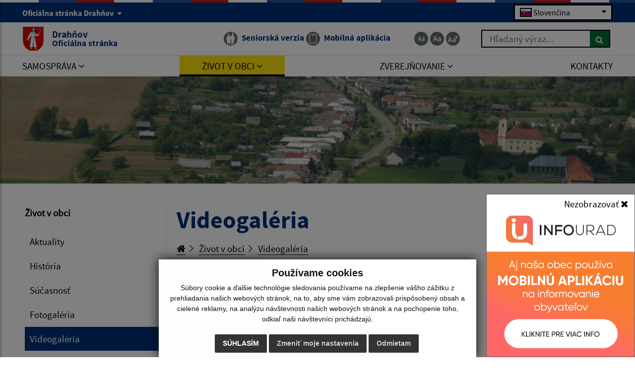

--- FILE ---
content_type: text/html; charset=utf-8
request_url: https://www.google.com/recaptcha/api2/anchor?ar=1&k=6Ld7DuEqAAAAANacXl8VK4DRbUUHc7WYu_nEMoe9&co=aHR0cHM6Ly93d3cuZHJhaG5vdi5zazo0NDM.&hl=en&v=PoyoqOPhxBO7pBk68S4YbpHZ&size=invisible&anchor-ms=20000&execute-ms=30000&cb=exja91uklatz
body_size: 48732
content:
<!DOCTYPE HTML><html dir="ltr" lang="en"><head><meta http-equiv="Content-Type" content="text/html; charset=UTF-8">
<meta http-equiv="X-UA-Compatible" content="IE=edge">
<title>reCAPTCHA</title>
<style type="text/css">
/* cyrillic-ext */
@font-face {
  font-family: 'Roboto';
  font-style: normal;
  font-weight: 400;
  font-stretch: 100%;
  src: url(//fonts.gstatic.com/s/roboto/v48/KFO7CnqEu92Fr1ME7kSn66aGLdTylUAMa3GUBHMdazTgWw.woff2) format('woff2');
  unicode-range: U+0460-052F, U+1C80-1C8A, U+20B4, U+2DE0-2DFF, U+A640-A69F, U+FE2E-FE2F;
}
/* cyrillic */
@font-face {
  font-family: 'Roboto';
  font-style: normal;
  font-weight: 400;
  font-stretch: 100%;
  src: url(//fonts.gstatic.com/s/roboto/v48/KFO7CnqEu92Fr1ME7kSn66aGLdTylUAMa3iUBHMdazTgWw.woff2) format('woff2');
  unicode-range: U+0301, U+0400-045F, U+0490-0491, U+04B0-04B1, U+2116;
}
/* greek-ext */
@font-face {
  font-family: 'Roboto';
  font-style: normal;
  font-weight: 400;
  font-stretch: 100%;
  src: url(//fonts.gstatic.com/s/roboto/v48/KFO7CnqEu92Fr1ME7kSn66aGLdTylUAMa3CUBHMdazTgWw.woff2) format('woff2');
  unicode-range: U+1F00-1FFF;
}
/* greek */
@font-face {
  font-family: 'Roboto';
  font-style: normal;
  font-weight: 400;
  font-stretch: 100%;
  src: url(//fonts.gstatic.com/s/roboto/v48/KFO7CnqEu92Fr1ME7kSn66aGLdTylUAMa3-UBHMdazTgWw.woff2) format('woff2');
  unicode-range: U+0370-0377, U+037A-037F, U+0384-038A, U+038C, U+038E-03A1, U+03A3-03FF;
}
/* math */
@font-face {
  font-family: 'Roboto';
  font-style: normal;
  font-weight: 400;
  font-stretch: 100%;
  src: url(//fonts.gstatic.com/s/roboto/v48/KFO7CnqEu92Fr1ME7kSn66aGLdTylUAMawCUBHMdazTgWw.woff2) format('woff2');
  unicode-range: U+0302-0303, U+0305, U+0307-0308, U+0310, U+0312, U+0315, U+031A, U+0326-0327, U+032C, U+032F-0330, U+0332-0333, U+0338, U+033A, U+0346, U+034D, U+0391-03A1, U+03A3-03A9, U+03B1-03C9, U+03D1, U+03D5-03D6, U+03F0-03F1, U+03F4-03F5, U+2016-2017, U+2034-2038, U+203C, U+2040, U+2043, U+2047, U+2050, U+2057, U+205F, U+2070-2071, U+2074-208E, U+2090-209C, U+20D0-20DC, U+20E1, U+20E5-20EF, U+2100-2112, U+2114-2115, U+2117-2121, U+2123-214F, U+2190, U+2192, U+2194-21AE, U+21B0-21E5, U+21F1-21F2, U+21F4-2211, U+2213-2214, U+2216-22FF, U+2308-230B, U+2310, U+2319, U+231C-2321, U+2336-237A, U+237C, U+2395, U+239B-23B7, U+23D0, U+23DC-23E1, U+2474-2475, U+25AF, U+25B3, U+25B7, U+25BD, U+25C1, U+25CA, U+25CC, U+25FB, U+266D-266F, U+27C0-27FF, U+2900-2AFF, U+2B0E-2B11, U+2B30-2B4C, U+2BFE, U+3030, U+FF5B, U+FF5D, U+1D400-1D7FF, U+1EE00-1EEFF;
}
/* symbols */
@font-face {
  font-family: 'Roboto';
  font-style: normal;
  font-weight: 400;
  font-stretch: 100%;
  src: url(//fonts.gstatic.com/s/roboto/v48/KFO7CnqEu92Fr1ME7kSn66aGLdTylUAMaxKUBHMdazTgWw.woff2) format('woff2');
  unicode-range: U+0001-000C, U+000E-001F, U+007F-009F, U+20DD-20E0, U+20E2-20E4, U+2150-218F, U+2190, U+2192, U+2194-2199, U+21AF, U+21E6-21F0, U+21F3, U+2218-2219, U+2299, U+22C4-22C6, U+2300-243F, U+2440-244A, U+2460-24FF, U+25A0-27BF, U+2800-28FF, U+2921-2922, U+2981, U+29BF, U+29EB, U+2B00-2BFF, U+4DC0-4DFF, U+FFF9-FFFB, U+10140-1018E, U+10190-1019C, U+101A0, U+101D0-101FD, U+102E0-102FB, U+10E60-10E7E, U+1D2C0-1D2D3, U+1D2E0-1D37F, U+1F000-1F0FF, U+1F100-1F1AD, U+1F1E6-1F1FF, U+1F30D-1F30F, U+1F315, U+1F31C, U+1F31E, U+1F320-1F32C, U+1F336, U+1F378, U+1F37D, U+1F382, U+1F393-1F39F, U+1F3A7-1F3A8, U+1F3AC-1F3AF, U+1F3C2, U+1F3C4-1F3C6, U+1F3CA-1F3CE, U+1F3D4-1F3E0, U+1F3ED, U+1F3F1-1F3F3, U+1F3F5-1F3F7, U+1F408, U+1F415, U+1F41F, U+1F426, U+1F43F, U+1F441-1F442, U+1F444, U+1F446-1F449, U+1F44C-1F44E, U+1F453, U+1F46A, U+1F47D, U+1F4A3, U+1F4B0, U+1F4B3, U+1F4B9, U+1F4BB, U+1F4BF, U+1F4C8-1F4CB, U+1F4D6, U+1F4DA, U+1F4DF, U+1F4E3-1F4E6, U+1F4EA-1F4ED, U+1F4F7, U+1F4F9-1F4FB, U+1F4FD-1F4FE, U+1F503, U+1F507-1F50B, U+1F50D, U+1F512-1F513, U+1F53E-1F54A, U+1F54F-1F5FA, U+1F610, U+1F650-1F67F, U+1F687, U+1F68D, U+1F691, U+1F694, U+1F698, U+1F6AD, U+1F6B2, U+1F6B9-1F6BA, U+1F6BC, U+1F6C6-1F6CF, U+1F6D3-1F6D7, U+1F6E0-1F6EA, U+1F6F0-1F6F3, U+1F6F7-1F6FC, U+1F700-1F7FF, U+1F800-1F80B, U+1F810-1F847, U+1F850-1F859, U+1F860-1F887, U+1F890-1F8AD, U+1F8B0-1F8BB, U+1F8C0-1F8C1, U+1F900-1F90B, U+1F93B, U+1F946, U+1F984, U+1F996, U+1F9E9, U+1FA00-1FA6F, U+1FA70-1FA7C, U+1FA80-1FA89, U+1FA8F-1FAC6, U+1FACE-1FADC, U+1FADF-1FAE9, U+1FAF0-1FAF8, U+1FB00-1FBFF;
}
/* vietnamese */
@font-face {
  font-family: 'Roboto';
  font-style: normal;
  font-weight: 400;
  font-stretch: 100%;
  src: url(//fonts.gstatic.com/s/roboto/v48/KFO7CnqEu92Fr1ME7kSn66aGLdTylUAMa3OUBHMdazTgWw.woff2) format('woff2');
  unicode-range: U+0102-0103, U+0110-0111, U+0128-0129, U+0168-0169, U+01A0-01A1, U+01AF-01B0, U+0300-0301, U+0303-0304, U+0308-0309, U+0323, U+0329, U+1EA0-1EF9, U+20AB;
}
/* latin-ext */
@font-face {
  font-family: 'Roboto';
  font-style: normal;
  font-weight: 400;
  font-stretch: 100%;
  src: url(//fonts.gstatic.com/s/roboto/v48/KFO7CnqEu92Fr1ME7kSn66aGLdTylUAMa3KUBHMdazTgWw.woff2) format('woff2');
  unicode-range: U+0100-02BA, U+02BD-02C5, U+02C7-02CC, U+02CE-02D7, U+02DD-02FF, U+0304, U+0308, U+0329, U+1D00-1DBF, U+1E00-1E9F, U+1EF2-1EFF, U+2020, U+20A0-20AB, U+20AD-20C0, U+2113, U+2C60-2C7F, U+A720-A7FF;
}
/* latin */
@font-face {
  font-family: 'Roboto';
  font-style: normal;
  font-weight: 400;
  font-stretch: 100%;
  src: url(//fonts.gstatic.com/s/roboto/v48/KFO7CnqEu92Fr1ME7kSn66aGLdTylUAMa3yUBHMdazQ.woff2) format('woff2');
  unicode-range: U+0000-00FF, U+0131, U+0152-0153, U+02BB-02BC, U+02C6, U+02DA, U+02DC, U+0304, U+0308, U+0329, U+2000-206F, U+20AC, U+2122, U+2191, U+2193, U+2212, U+2215, U+FEFF, U+FFFD;
}
/* cyrillic-ext */
@font-face {
  font-family: 'Roboto';
  font-style: normal;
  font-weight: 500;
  font-stretch: 100%;
  src: url(//fonts.gstatic.com/s/roboto/v48/KFO7CnqEu92Fr1ME7kSn66aGLdTylUAMa3GUBHMdazTgWw.woff2) format('woff2');
  unicode-range: U+0460-052F, U+1C80-1C8A, U+20B4, U+2DE0-2DFF, U+A640-A69F, U+FE2E-FE2F;
}
/* cyrillic */
@font-face {
  font-family: 'Roboto';
  font-style: normal;
  font-weight: 500;
  font-stretch: 100%;
  src: url(//fonts.gstatic.com/s/roboto/v48/KFO7CnqEu92Fr1ME7kSn66aGLdTylUAMa3iUBHMdazTgWw.woff2) format('woff2');
  unicode-range: U+0301, U+0400-045F, U+0490-0491, U+04B0-04B1, U+2116;
}
/* greek-ext */
@font-face {
  font-family: 'Roboto';
  font-style: normal;
  font-weight: 500;
  font-stretch: 100%;
  src: url(//fonts.gstatic.com/s/roboto/v48/KFO7CnqEu92Fr1ME7kSn66aGLdTylUAMa3CUBHMdazTgWw.woff2) format('woff2');
  unicode-range: U+1F00-1FFF;
}
/* greek */
@font-face {
  font-family: 'Roboto';
  font-style: normal;
  font-weight: 500;
  font-stretch: 100%;
  src: url(//fonts.gstatic.com/s/roboto/v48/KFO7CnqEu92Fr1ME7kSn66aGLdTylUAMa3-UBHMdazTgWw.woff2) format('woff2');
  unicode-range: U+0370-0377, U+037A-037F, U+0384-038A, U+038C, U+038E-03A1, U+03A3-03FF;
}
/* math */
@font-face {
  font-family: 'Roboto';
  font-style: normal;
  font-weight: 500;
  font-stretch: 100%;
  src: url(//fonts.gstatic.com/s/roboto/v48/KFO7CnqEu92Fr1ME7kSn66aGLdTylUAMawCUBHMdazTgWw.woff2) format('woff2');
  unicode-range: U+0302-0303, U+0305, U+0307-0308, U+0310, U+0312, U+0315, U+031A, U+0326-0327, U+032C, U+032F-0330, U+0332-0333, U+0338, U+033A, U+0346, U+034D, U+0391-03A1, U+03A3-03A9, U+03B1-03C9, U+03D1, U+03D5-03D6, U+03F0-03F1, U+03F4-03F5, U+2016-2017, U+2034-2038, U+203C, U+2040, U+2043, U+2047, U+2050, U+2057, U+205F, U+2070-2071, U+2074-208E, U+2090-209C, U+20D0-20DC, U+20E1, U+20E5-20EF, U+2100-2112, U+2114-2115, U+2117-2121, U+2123-214F, U+2190, U+2192, U+2194-21AE, U+21B0-21E5, U+21F1-21F2, U+21F4-2211, U+2213-2214, U+2216-22FF, U+2308-230B, U+2310, U+2319, U+231C-2321, U+2336-237A, U+237C, U+2395, U+239B-23B7, U+23D0, U+23DC-23E1, U+2474-2475, U+25AF, U+25B3, U+25B7, U+25BD, U+25C1, U+25CA, U+25CC, U+25FB, U+266D-266F, U+27C0-27FF, U+2900-2AFF, U+2B0E-2B11, U+2B30-2B4C, U+2BFE, U+3030, U+FF5B, U+FF5D, U+1D400-1D7FF, U+1EE00-1EEFF;
}
/* symbols */
@font-face {
  font-family: 'Roboto';
  font-style: normal;
  font-weight: 500;
  font-stretch: 100%;
  src: url(//fonts.gstatic.com/s/roboto/v48/KFO7CnqEu92Fr1ME7kSn66aGLdTylUAMaxKUBHMdazTgWw.woff2) format('woff2');
  unicode-range: U+0001-000C, U+000E-001F, U+007F-009F, U+20DD-20E0, U+20E2-20E4, U+2150-218F, U+2190, U+2192, U+2194-2199, U+21AF, U+21E6-21F0, U+21F3, U+2218-2219, U+2299, U+22C4-22C6, U+2300-243F, U+2440-244A, U+2460-24FF, U+25A0-27BF, U+2800-28FF, U+2921-2922, U+2981, U+29BF, U+29EB, U+2B00-2BFF, U+4DC0-4DFF, U+FFF9-FFFB, U+10140-1018E, U+10190-1019C, U+101A0, U+101D0-101FD, U+102E0-102FB, U+10E60-10E7E, U+1D2C0-1D2D3, U+1D2E0-1D37F, U+1F000-1F0FF, U+1F100-1F1AD, U+1F1E6-1F1FF, U+1F30D-1F30F, U+1F315, U+1F31C, U+1F31E, U+1F320-1F32C, U+1F336, U+1F378, U+1F37D, U+1F382, U+1F393-1F39F, U+1F3A7-1F3A8, U+1F3AC-1F3AF, U+1F3C2, U+1F3C4-1F3C6, U+1F3CA-1F3CE, U+1F3D4-1F3E0, U+1F3ED, U+1F3F1-1F3F3, U+1F3F5-1F3F7, U+1F408, U+1F415, U+1F41F, U+1F426, U+1F43F, U+1F441-1F442, U+1F444, U+1F446-1F449, U+1F44C-1F44E, U+1F453, U+1F46A, U+1F47D, U+1F4A3, U+1F4B0, U+1F4B3, U+1F4B9, U+1F4BB, U+1F4BF, U+1F4C8-1F4CB, U+1F4D6, U+1F4DA, U+1F4DF, U+1F4E3-1F4E6, U+1F4EA-1F4ED, U+1F4F7, U+1F4F9-1F4FB, U+1F4FD-1F4FE, U+1F503, U+1F507-1F50B, U+1F50D, U+1F512-1F513, U+1F53E-1F54A, U+1F54F-1F5FA, U+1F610, U+1F650-1F67F, U+1F687, U+1F68D, U+1F691, U+1F694, U+1F698, U+1F6AD, U+1F6B2, U+1F6B9-1F6BA, U+1F6BC, U+1F6C6-1F6CF, U+1F6D3-1F6D7, U+1F6E0-1F6EA, U+1F6F0-1F6F3, U+1F6F7-1F6FC, U+1F700-1F7FF, U+1F800-1F80B, U+1F810-1F847, U+1F850-1F859, U+1F860-1F887, U+1F890-1F8AD, U+1F8B0-1F8BB, U+1F8C0-1F8C1, U+1F900-1F90B, U+1F93B, U+1F946, U+1F984, U+1F996, U+1F9E9, U+1FA00-1FA6F, U+1FA70-1FA7C, U+1FA80-1FA89, U+1FA8F-1FAC6, U+1FACE-1FADC, U+1FADF-1FAE9, U+1FAF0-1FAF8, U+1FB00-1FBFF;
}
/* vietnamese */
@font-face {
  font-family: 'Roboto';
  font-style: normal;
  font-weight: 500;
  font-stretch: 100%;
  src: url(//fonts.gstatic.com/s/roboto/v48/KFO7CnqEu92Fr1ME7kSn66aGLdTylUAMa3OUBHMdazTgWw.woff2) format('woff2');
  unicode-range: U+0102-0103, U+0110-0111, U+0128-0129, U+0168-0169, U+01A0-01A1, U+01AF-01B0, U+0300-0301, U+0303-0304, U+0308-0309, U+0323, U+0329, U+1EA0-1EF9, U+20AB;
}
/* latin-ext */
@font-face {
  font-family: 'Roboto';
  font-style: normal;
  font-weight: 500;
  font-stretch: 100%;
  src: url(//fonts.gstatic.com/s/roboto/v48/KFO7CnqEu92Fr1ME7kSn66aGLdTylUAMa3KUBHMdazTgWw.woff2) format('woff2');
  unicode-range: U+0100-02BA, U+02BD-02C5, U+02C7-02CC, U+02CE-02D7, U+02DD-02FF, U+0304, U+0308, U+0329, U+1D00-1DBF, U+1E00-1E9F, U+1EF2-1EFF, U+2020, U+20A0-20AB, U+20AD-20C0, U+2113, U+2C60-2C7F, U+A720-A7FF;
}
/* latin */
@font-face {
  font-family: 'Roboto';
  font-style: normal;
  font-weight: 500;
  font-stretch: 100%;
  src: url(//fonts.gstatic.com/s/roboto/v48/KFO7CnqEu92Fr1ME7kSn66aGLdTylUAMa3yUBHMdazQ.woff2) format('woff2');
  unicode-range: U+0000-00FF, U+0131, U+0152-0153, U+02BB-02BC, U+02C6, U+02DA, U+02DC, U+0304, U+0308, U+0329, U+2000-206F, U+20AC, U+2122, U+2191, U+2193, U+2212, U+2215, U+FEFF, U+FFFD;
}
/* cyrillic-ext */
@font-face {
  font-family: 'Roboto';
  font-style: normal;
  font-weight: 900;
  font-stretch: 100%;
  src: url(//fonts.gstatic.com/s/roboto/v48/KFO7CnqEu92Fr1ME7kSn66aGLdTylUAMa3GUBHMdazTgWw.woff2) format('woff2');
  unicode-range: U+0460-052F, U+1C80-1C8A, U+20B4, U+2DE0-2DFF, U+A640-A69F, U+FE2E-FE2F;
}
/* cyrillic */
@font-face {
  font-family: 'Roboto';
  font-style: normal;
  font-weight: 900;
  font-stretch: 100%;
  src: url(//fonts.gstatic.com/s/roboto/v48/KFO7CnqEu92Fr1ME7kSn66aGLdTylUAMa3iUBHMdazTgWw.woff2) format('woff2');
  unicode-range: U+0301, U+0400-045F, U+0490-0491, U+04B0-04B1, U+2116;
}
/* greek-ext */
@font-face {
  font-family: 'Roboto';
  font-style: normal;
  font-weight: 900;
  font-stretch: 100%;
  src: url(//fonts.gstatic.com/s/roboto/v48/KFO7CnqEu92Fr1ME7kSn66aGLdTylUAMa3CUBHMdazTgWw.woff2) format('woff2');
  unicode-range: U+1F00-1FFF;
}
/* greek */
@font-face {
  font-family: 'Roboto';
  font-style: normal;
  font-weight: 900;
  font-stretch: 100%;
  src: url(//fonts.gstatic.com/s/roboto/v48/KFO7CnqEu92Fr1ME7kSn66aGLdTylUAMa3-UBHMdazTgWw.woff2) format('woff2');
  unicode-range: U+0370-0377, U+037A-037F, U+0384-038A, U+038C, U+038E-03A1, U+03A3-03FF;
}
/* math */
@font-face {
  font-family: 'Roboto';
  font-style: normal;
  font-weight: 900;
  font-stretch: 100%;
  src: url(//fonts.gstatic.com/s/roboto/v48/KFO7CnqEu92Fr1ME7kSn66aGLdTylUAMawCUBHMdazTgWw.woff2) format('woff2');
  unicode-range: U+0302-0303, U+0305, U+0307-0308, U+0310, U+0312, U+0315, U+031A, U+0326-0327, U+032C, U+032F-0330, U+0332-0333, U+0338, U+033A, U+0346, U+034D, U+0391-03A1, U+03A3-03A9, U+03B1-03C9, U+03D1, U+03D5-03D6, U+03F0-03F1, U+03F4-03F5, U+2016-2017, U+2034-2038, U+203C, U+2040, U+2043, U+2047, U+2050, U+2057, U+205F, U+2070-2071, U+2074-208E, U+2090-209C, U+20D0-20DC, U+20E1, U+20E5-20EF, U+2100-2112, U+2114-2115, U+2117-2121, U+2123-214F, U+2190, U+2192, U+2194-21AE, U+21B0-21E5, U+21F1-21F2, U+21F4-2211, U+2213-2214, U+2216-22FF, U+2308-230B, U+2310, U+2319, U+231C-2321, U+2336-237A, U+237C, U+2395, U+239B-23B7, U+23D0, U+23DC-23E1, U+2474-2475, U+25AF, U+25B3, U+25B7, U+25BD, U+25C1, U+25CA, U+25CC, U+25FB, U+266D-266F, U+27C0-27FF, U+2900-2AFF, U+2B0E-2B11, U+2B30-2B4C, U+2BFE, U+3030, U+FF5B, U+FF5D, U+1D400-1D7FF, U+1EE00-1EEFF;
}
/* symbols */
@font-face {
  font-family: 'Roboto';
  font-style: normal;
  font-weight: 900;
  font-stretch: 100%;
  src: url(//fonts.gstatic.com/s/roboto/v48/KFO7CnqEu92Fr1ME7kSn66aGLdTylUAMaxKUBHMdazTgWw.woff2) format('woff2');
  unicode-range: U+0001-000C, U+000E-001F, U+007F-009F, U+20DD-20E0, U+20E2-20E4, U+2150-218F, U+2190, U+2192, U+2194-2199, U+21AF, U+21E6-21F0, U+21F3, U+2218-2219, U+2299, U+22C4-22C6, U+2300-243F, U+2440-244A, U+2460-24FF, U+25A0-27BF, U+2800-28FF, U+2921-2922, U+2981, U+29BF, U+29EB, U+2B00-2BFF, U+4DC0-4DFF, U+FFF9-FFFB, U+10140-1018E, U+10190-1019C, U+101A0, U+101D0-101FD, U+102E0-102FB, U+10E60-10E7E, U+1D2C0-1D2D3, U+1D2E0-1D37F, U+1F000-1F0FF, U+1F100-1F1AD, U+1F1E6-1F1FF, U+1F30D-1F30F, U+1F315, U+1F31C, U+1F31E, U+1F320-1F32C, U+1F336, U+1F378, U+1F37D, U+1F382, U+1F393-1F39F, U+1F3A7-1F3A8, U+1F3AC-1F3AF, U+1F3C2, U+1F3C4-1F3C6, U+1F3CA-1F3CE, U+1F3D4-1F3E0, U+1F3ED, U+1F3F1-1F3F3, U+1F3F5-1F3F7, U+1F408, U+1F415, U+1F41F, U+1F426, U+1F43F, U+1F441-1F442, U+1F444, U+1F446-1F449, U+1F44C-1F44E, U+1F453, U+1F46A, U+1F47D, U+1F4A3, U+1F4B0, U+1F4B3, U+1F4B9, U+1F4BB, U+1F4BF, U+1F4C8-1F4CB, U+1F4D6, U+1F4DA, U+1F4DF, U+1F4E3-1F4E6, U+1F4EA-1F4ED, U+1F4F7, U+1F4F9-1F4FB, U+1F4FD-1F4FE, U+1F503, U+1F507-1F50B, U+1F50D, U+1F512-1F513, U+1F53E-1F54A, U+1F54F-1F5FA, U+1F610, U+1F650-1F67F, U+1F687, U+1F68D, U+1F691, U+1F694, U+1F698, U+1F6AD, U+1F6B2, U+1F6B9-1F6BA, U+1F6BC, U+1F6C6-1F6CF, U+1F6D3-1F6D7, U+1F6E0-1F6EA, U+1F6F0-1F6F3, U+1F6F7-1F6FC, U+1F700-1F7FF, U+1F800-1F80B, U+1F810-1F847, U+1F850-1F859, U+1F860-1F887, U+1F890-1F8AD, U+1F8B0-1F8BB, U+1F8C0-1F8C1, U+1F900-1F90B, U+1F93B, U+1F946, U+1F984, U+1F996, U+1F9E9, U+1FA00-1FA6F, U+1FA70-1FA7C, U+1FA80-1FA89, U+1FA8F-1FAC6, U+1FACE-1FADC, U+1FADF-1FAE9, U+1FAF0-1FAF8, U+1FB00-1FBFF;
}
/* vietnamese */
@font-face {
  font-family: 'Roboto';
  font-style: normal;
  font-weight: 900;
  font-stretch: 100%;
  src: url(//fonts.gstatic.com/s/roboto/v48/KFO7CnqEu92Fr1ME7kSn66aGLdTylUAMa3OUBHMdazTgWw.woff2) format('woff2');
  unicode-range: U+0102-0103, U+0110-0111, U+0128-0129, U+0168-0169, U+01A0-01A1, U+01AF-01B0, U+0300-0301, U+0303-0304, U+0308-0309, U+0323, U+0329, U+1EA0-1EF9, U+20AB;
}
/* latin-ext */
@font-face {
  font-family: 'Roboto';
  font-style: normal;
  font-weight: 900;
  font-stretch: 100%;
  src: url(//fonts.gstatic.com/s/roboto/v48/KFO7CnqEu92Fr1ME7kSn66aGLdTylUAMa3KUBHMdazTgWw.woff2) format('woff2');
  unicode-range: U+0100-02BA, U+02BD-02C5, U+02C7-02CC, U+02CE-02D7, U+02DD-02FF, U+0304, U+0308, U+0329, U+1D00-1DBF, U+1E00-1E9F, U+1EF2-1EFF, U+2020, U+20A0-20AB, U+20AD-20C0, U+2113, U+2C60-2C7F, U+A720-A7FF;
}
/* latin */
@font-face {
  font-family: 'Roboto';
  font-style: normal;
  font-weight: 900;
  font-stretch: 100%;
  src: url(//fonts.gstatic.com/s/roboto/v48/KFO7CnqEu92Fr1ME7kSn66aGLdTylUAMa3yUBHMdazQ.woff2) format('woff2');
  unicode-range: U+0000-00FF, U+0131, U+0152-0153, U+02BB-02BC, U+02C6, U+02DA, U+02DC, U+0304, U+0308, U+0329, U+2000-206F, U+20AC, U+2122, U+2191, U+2193, U+2212, U+2215, U+FEFF, U+FFFD;
}

</style>
<link rel="stylesheet" type="text/css" href="https://www.gstatic.com/recaptcha/releases/PoyoqOPhxBO7pBk68S4YbpHZ/styles__ltr.css">
<script nonce="knJ10NYcSRGNv4H1mHEIzA" type="text/javascript">window['__recaptcha_api'] = 'https://www.google.com/recaptcha/api2/';</script>
<script type="text/javascript" src="https://www.gstatic.com/recaptcha/releases/PoyoqOPhxBO7pBk68S4YbpHZ/recaptcha__en.js" nonce="knJ10NYcSRGNv4H1mHEIzA">
      
    </script></head>
<body><div id="rc-anchor-alert" class="rc-anchor-alert"></div>
<input type="hidden" id="recaptcha-token" value="[base64]">
<script type="text/javascript" nonce="knJ10NYcSRGNv4H1mHEIzA">
      recaptcha.anchor.Main.init("[\x22ainput\x22,[\x22bgdata\x22,\x22\x22,\[base64]/[base64]/[base64]/ZyhXLGgpOnEoW04sMjEsbF0sVywwKSxoKSxmYWxzZSxmYWxzZSl9Y2F0Y2goayl7RygzNTgsVyk/[base64]/[base64]/[base64]/[base64]/[base64]/[base64]/[base64]/bmV3IEJbT10oRFswXSk6dz09Mj9uZXcgQltPXShEWzBdLERbMV0pOnc9PTM/bmV3IEJbT10oRFswXSxEWzFdLERbMl0pOnc9PTQ/[base64]/[base64]/[base64]/[base64]/[base64]\\u003d\x22,\[base64]\\u003d\x22,\[base64]/wr0bw6fDgMKFcgrDrg3CjT7Cj8OBasO/TcK5GsOYZ8OpOsKaOjptXAHCp8KZD8OQwpElLhIOKcOxwqh8CcO1NcOgOsKlwpvDs8Okwo8gQ8OaDyrCjzzDpkHCkUrCvEdlwp8SSVUATMKqwpzDk2fDlhczw5fCpE3DksOye8K/wq1pwo/Dq8K1wqodwoTChMKiw5xvw4Z2wobDrsOew5/Ckx/DiQrCi8OcSSTCnMKnGsOwwqHCm3zDkcKIw4Rpb8Ksw5YXE8OJUsKfwpYYHcKOw7PDm8OBSijCuFTDv0Y8wpMeS1tYOwTDuVnCvcOoCx5lw5EcwqhPw6vDq8Kfw5caCMK3w55pwrQ8wp3CoR/DqnPCrMK4w7HDoU/CjsOhwoDCuyPCo8OtV8K2ESrChTrCvmPDtMOCIXBbwpvDk8Oew7ZMag1ewoPDvXnDgMKJcyrCpMOWw57CqMKEwrvCu8K1wqsYwprColvClh/CiUDDvcKeNgrDgsKZFMOuQMO0L0llw6PCqV3DkAclw5zCgsObwptPPcKdMTB/J8KYw4U+wonCosOJEsKsbwp1wpjDtX3DvlkMNDfDn8OWwo5vw69Swq/[base64]/VCDCksOSXRDCjRE+wqzCisKcSTHDrQMkwrHDtcKFw7jDjMKCwqIcwphdE3ARJ8Ofw7XDuhrCqkdQUx7DtMO0cMOswqDDj8Kgw6XCnMKZw4bCtCRHwo9/O8KpRMOlw5nCmG4Wwps9QsKVA8Oaw5/Di8OEwp1TAMKjwpEbGsKKbgdpw7TCs8Otwq3DvhA3elV0Q8KWwpLDuDZhw4cHXcOZwrVwTMKnw7fDoWh2wq0DwqJdwro+wp/CmnvCkMK0OBXCu0/DlsOlCErCr8KaehPCnsOsZ04sw5HCqHTDg8OASMKSZgHCpMKHw4fDmsKFwozDhnAFfUZ2XcKiNn1JwrVYfMOYwpNcLC9Ow63CnDIwDz9xw5/[base64]/[base64]/w5TDj8KXw7DCucKqw5B5w4bCoMKjBsKaFcOObQTDtcOkwoRBwqYpw5RAHh/[base64]/CnjXCtBvDmiVcw7tNw6bDp8Kvw48UMCrDpsO4wprCpTBPw57CuMKIB8KXwoXDoijDs8K7wovCocKRw7/CkcOOwrjClArDmsKuw4kqRDNQwrLCtcOnw4TDrycAZhvChXBqU8KfBcOAw67DusKGwoF3wolhI8OUUS3CvBjDhnXCrcK2EMOpw5RKNsOKYsOuwpLCoMOMIMOgfcKuw47Cp0weHsKURhbCjmjDmlbDuWYAw70BJ1TDl8K/wqLDiMKbGcKhKsKUTMKNTcKbFFNIw6A7dXQ+wrrCmMOHBSvDjcKPLMOTwqUDwpcJa8O7wpjDrMKdJcOhJQzDucK9OCdUZ0PChVY6w440wpLDgMKnTcKhR8KkwpV7wpwbKEFmJCTDmcOjwoXDnMKra1BlIcOxIAonw6teBX1XCcOpacOtGCDCgxLCqQtJwp3Ctk/[base64]/CpsOxw4XCmsOnwqbDjjHCnWUqV8ONwrbCqcObP8OHw4NdwqTDncK3wpFUwpkKw6JyKsOfwr8WfMORwotPw6s3YsO0w4l1wpvCi2YEwpzCpMKxUSXDqgo/LkHChcOAOcKOw6LCmcOhw5IJWkHCp8Omw4HCj8KxS8KCBHLCjlt2w49sw7rCicKwwpjCmMKyXsKmw4Itwr1jwqLCucOaQ2YrQ3l5wo1tw4ItwpDCv8Kew73DkQfDrEjDgMKQFSPCvcKWY8OlccKYeMKUTwnDnsO4wqwRwpvCq29EXQfCh8KQw5wDasKFYm3CtB/Dj1k+wps+YiNOwowYSsOkOUPClCPCjsOgw7dVwr0ew4HCunvDm8K1wrVtwoJWwq8JwokaSmDCssKuwoQNK8KcWMO+wqlARUdcbwUPJ8KPw7kew6PDtFMMwp/[base64]/CoXVOBcKfHkbDoT/[base64]/wrRjwr1kwrrDjFbDu8OQw741PMOnR8OXFsKzacOvBsOwZsKmF8KewoAywq9pwrYwwoMDWMKzO2XCnsKAZgYoWlsIIcOIb8KKA8Kuwp1sTGnDvlzCvFnDv8OAw6pgTTzDssK4w7zCksOBwojClcO5wr19DsK/FQAOwrrClMOqdzbCsUdbcMKoO23DjsKfwpd8LsKkwrk5w5HDmsO5Dycww4XCp8KKFkQTw67DtyzDsmLDl8ObBMORNQcTw7/DlX3DtxLDgG95w6lWa8O9w67DokxZwqNdw5UMQsONwoYjMRXDuyPDt8K9wo0JPMKCw6F7w4dewr5Lw49cwp8cw6HCn8OKV3/CiiFbw74Aw6TDuVTDkk90w7prwrtnw5cPwp3CpQkFcsOnBMOdwr7ChcOIwrE+wrzDo8OSw5DDjV8XwpMUw43DlQPCgXfDnXjCqEjCjMOpw7/DlMOTXkxUwrAiwqrDokzCkcK+wqXDkRtqGl7DpMK5RXIcW8Kzax8IwrfDpTrCisK+FHfCgcOPKsOOw4nDjsOhw4vDisKlwrXCiWlNwpYnZcKKw6Qew7NRw5nCoz/[base64]/Co8KCXcOXwrbCgEvDqWzCrGFmw63DiGzCv8K6WH4OYsOuw4HDhAxtJlvDscOjFsKAwqnDmzvDnMOGNcObMk9KUsOBCcO+fjIpQ8OXKsKLwp/[base64]/w5/CiMKSWBnCqSPDgBNuUnXCiUDCtALCv8OOOT/Dp8KMw4rDhWJ5w6law6nCgD7Dh8KVEMOCw6DDv8OAwoHCilZ4w6zDiV4sw4rCrMO2wrLCtntxwqPClXnCjMKfDcKew4fDokQbwqV9VVvCnMKMwooGwrgkd0hlw7PDjn4iwo1qworDgTIFBDBYw70twrfCkUwXw7RPw7bDsE/DkMORFcOuw6fDjcKPecOVw4oBXMKFwqMRwq9Fw4DDlMOAN0IBwp/[base64]/Dr8KGRMKCw6cwfMKmw4bCtsKUGgHDukPDsMKETMONw43CtSbCozZVG8OPKMKMwrzDqD7ChcODwofCpcKrwrwLAyPCm8O1HEkGcMKhwpU5w6gjwovChwkfwp8ZwpLCrxIWXmUFEn/[base64]/[base64]/[base64]/DgsO7IHpkw6vDjsOJwozDo8OXw4tDw4DCvMO2w4rDvMK3C0csw7U0DcKUwo7CiyvDjMOCwrFjw4JDRsKAS8KDN2bDo8Krw4DDpUMLMiwww6FrYsKRw4/Du8OaXE8kw4BeBcKBaxrCscOHwrhBB8O0U2LDjMKKNsKjCUwFbcK1Cgs/KRAVwqzDkcOFK8O3wrJcaCDCgmDClsKTSQQSwqF8G8O2BSHDq8KseRZcwozDucKwPVcrFcOowrlOaVRnC8KdOVbCjVPCjyx0VBvDpj8jwp97woMEd0ASWgjDh8OGwrAUcMOAOVl5AMKrInobwqwSwrvDv2RDXFjDpSvDusKuNMKFwpLCqEdOZsOjwoxULsKQDT/DgHEjMGQmKULDqsOrw7nDocKYwrrDl8OKc8K2d2Y0wqPClURbwrEPHMK0aUvDnsKww5XDmcKBwpLDnMOMccKTDcOHwpvDhznCpsOFw4Zofhd1w5/CmsOiSsO7AMKkH8K3wqUfEWEbQTN0TUDDmSLDrFPDo8KvwrXCli3DssOJRMKHV8OPLRAnwpoPEn86wow1w6jDlsKlwoBvagfDscOewpbCkk7DpsONwrlDQMOBwosqJcOAZzPCjRBEwrdZdh/DiwLCrSzCiMOfCcOZI37DqsOBwpjDsEQFw57Cn8Obw4XCi8OxBcOwLBNWSMKWw6ZHWhPCkWHDjEXDq8OoVFYowpoVfDVEAMK/w5TCm8KvNgrCtQQVahpcEn/[base64]/CkhvDrMO1W8OHCwguf27CgW7ClsOAw4bCjwjCjcKUNMKgw74mw7rCqMO3w7JFJcOqFcO/wrbCsABENjTDmwvCi3fDgMKxeMKrLi0/woB0J0vCoMKANsKtw7olwr4pw6gUwqbDtcKkwpHDsG8SN3bDqMOTw6DDs8OzwoDDkixGwpR/woLDqiPCjMKCecKRwrrCnMKGWsOwCH88CMOrw4zDiw7DhsKcG8Knw79CwqQOwpLDjcOpw4TDvnXCg8K9M8KuwoPDtcKXSMK1wr8ow4Q8wrB1LsKGwqtGwpMQZHjCvWDDiMKEDsOYw5vDoG7CkQhaLVXDocO4w7DDl8O6w7fDm8O+w5vDszfCrEUmw4psw7bDssK+wp/[base64]/[base64]/WsKew7TCqwrCpMO+wrrCl8OwYH5xaMONwrNww5nCq8Kww7jDuD3DlMKWw603WsO5w7AlGsODw45tN8O2XsKLw5R/a8KpG8KTw5PDmGcuwrRIwpMgw7AwK8O9w5Frw7Maw6hlwrbCs8OTwoZlFG3Cm8Kaw4UOUMKew4UVwoEew5jCuHjCq2t3woDDq8OXw60kw5MhKcK4ZcKyw7HCkyrCgFrDm1PDosKwQ8KqMMOYMsKNM8OHw6Bww5bCosO0w7PCoMOaw6/Dq8OSST0Dw41RSsOaKx/Do8K0RXfDtXE8UcKcDsKSaMKUw7J1w5lVw4Nfw6VIPnYoSB/[base64]/[base64]/[base64]/[base64]/Ch8OzMMKOwq3CnE/DvMO2P27CnzjDqMOIEMOYRMOHwoTDicKcC8OhwoHCvMKpw4vCoBrDrMOrERFKTFHCoUN6wqdSwpwzw5bCtnRTIcKVcsO0FsO4wq4rQ8Oywp/[base64]/DkcOpwpY8VwzCg8OoOhTDgMOUQMKaeRZIdcO/wpfDsMKsaX7DlsODwqR0SV7DtMOaACnDtsKZewfCu8K/woRqwrvDqBTCiiIAw5pkN8Ovw7ocw6loMsKiIG4DMUQQTsKFeF4jLsOdw4QsVzPDvkzCvU8vYipMw6fClcK1aMKyw79/FsKmwqspczPClkrDoltRwq10wqXCthjDmsKaw4LDn0XCiETCqhM5CsO1VMKawrk7C1nDjsKvdsKgwoPCl1UIw6vDlsKRVTV4woYPX8Ktwpt9w5PDogPDh1XCnC/DpQgsw698IRHCsEvDg8Ksw7B7djDDiMKhax8gwrTDvcKJw7vDmg9TccKiwppRw6Q3YcORJsO3WsKowpYfC8KdXcKwbMKnwovCmsKcUxMXdTp7MwZ+wqFfwrDDhcK2QMOZSBPDq8KWeGMxVsODD8Ozw5/CssKCbx9/wrzCuwHDnl7CscOgwp/DlypGw68oCjnCmWjDhMKCwqJbISI8AQLDhVzCqB7ChsKdNcKqwpPCgXB8wp/Ck8K1asKTDcOWwrdBCsOGOmQfAsOPwpxFIhhmHMKgw7hWEn5ww7PDpU9Gw4XDtcKVFcOVV1zDoH0iZDrDiAZSTMOuZMKfL8Ohw4/Ds8KfLTkFbsKvZS7CksKcwpt6f1UYEsOhFA5Xwo/[base64]/Cl0vDqsKjwpVgwpfDhnTCvcKxaGYtw5jDqsOJT8OPNsOgwr3CkW/Cmm4Nf1vCuMKtwpjDjcKyOlLDrsOkwpnCh19fYUXCjMO6P8KyMjTDo8OyIsKSLHnDk8KeC8KJQx7DoMKNGsO1w4kEw6NzwoPCr8OUOcK0wo8ow4tSLmnCtcOXTMKgwq3CksO6wqBgw6vCpcK4fHw7wrbDq8Ofwr14w7nDtMOww4UywqjCkXHDv19CMwN7w7cjwqvDn1/CmSfCkExkR2osRcOqH8OxwqvCpT3DiwLChsOqUXA9acKlBi0Zw6pHQWZ4w7E4wobCjcOFw63DncO5ey9gw7/CpcODw4hpJsKJODDCgMOZwpI3wqslUhvDpsO6ZRJ2MEPDmBDCm0QawoQXwog2AcORwo5cdsOPw5smSMODw5YyLkwCOwMhwoTDgVBMcWDCjVYyLMKzShcQL2l5XysmC8OXw73DusKCw4kswqImQ8KVZsONwrlyw6LDg8O0O182OB/Dq8O9w65sdMOlw6zCjmh7w6TDtULCk8K1L8OWw4BkURAtJD0ewoxOWVHCjsOSKsK1b8K4UMO3w6/Dr8O8K3NLG0LCq8OuXCzDmVXDqSYgw5R9GcONwrdRw6nCtXRLwqLDv8K+wrcHOcKcwo/DgGLDoMKcwqVIWRUjwobCp8OcwqPCnDoheV00BjDDtcKcwr/Du8Okw4ZSwqEww5zCo8Kaw5leMV/[base64]/wpRCU1AVdMKwwqshGnJ9IlHDnBzDu8O1OMONw5xZw71mUsKtw741J8O7w5wPAmzDocK/RMKSw77DgMOewqfCrTbDtsOqw6h5AsOECMORfiLCtzXCmMODKWXDpcK/[base64]/DrEjChsKQw6USwrXCvXbDigNtA8OVw5rClcO7JwbClsO5wrsbw5bCjWDDncOZfMKuwo/Dn8Kgwrk0H8OEesKIw4bDvDbChsOswrjDpGTCjjYOXsOnXMKZfMKVw44mwoHDkS0/OMOLw57CuH0uFMOCwqTDqsOcOsKxw6jDtMOlwoBcSnUHwpQsAsKVw5nDoAMewpjDklfCmUPDvsKow6UaaMKLwqJNNxtKw4DDrlRnU2oxZMKJWMO9fwrChlfChXQ/[base64]/DsXrDhcKmecOWYVrDjB9Yw59zFyDDscO8ZsK/JRNVSsKVPFVzwp1pwoXDgsOVUE7CgndHw5bDncOMwr02wqzDvsOCwoLDvkXDpRMTwqrCvsOIwq8ZGkc8w5RGw70QwqbCkE1dc3/ClwHDljR7OQE/IsKuRXg/wqhrcCJETT7CjAMlwovDi8KUw4AqEiPDnVF5wrg2w5jDoBlDB8KVVjZ7wrN9M8Osw6E2w6bCpmAIw7DDq8O/[base64]/DjXfCkSLCvjXDt8KJKsOmwrc3SmNvw55Ew6Vbwr9rVHXCg8OcQwfDvD9fAsKsw6TCvCFURWrDny3CjcKXw7YmwooBNhF9fsK+woRLw6ZPw5BzeSAUTsOzwp5yw5HDlMKUCcO+YnlXSMOvIDFsfCzDqcO+IsOFM8OGd8K9wr/[base64]/wrdffEJzwrQpCG7DqhTCtmcew4DDvEPCtMKUFMK0w58sw5ciUzs9bwBVw4vDgDFhw6TDpQLCsAxhTWjDgMOgSB3CnMOtWcKgwq5CwoDDglpjw49Bw7cHw53CuMOpWGHCisO/[base64]/ClhPCsDYqwrZywrrCv8Otw6nCpGlcwqXCr33DoMKhw78kw67CkGTCjjpuW20CNCnCgsOxwrRTwoTDgw/Du8Ogw54Zw43DpMKqO8KAGsO+FzzCl3Ysw7HDssOMwo7DmcOWF8O2JzogwpB/[base64]/[base64]/[base64]/eDnCvMKLGMOhZ8Kiwq1gLsOXTcOvNiFWO8Kiw7NKYWzDkcK4V8KAO8OZUS3Du8OZw5TCs8O8DHjDkwFmw6QKw7PDtcKow6lhwqZmw6/Cr8Otwqc3w4pxw5NUw47DmcObwozDpVzDkMOKfgfCvXvChD3CuS3CrsOCPsOcM8O0w43CjMK+aS/ClMOFw59mdmHCuMKkf8KFMsONVsOEb0nDkVLDtgLDgAoTPE02fHYCw7MHw5/CtAvDg8Kyd1QpPzjDmsK1w6Zqw4pYSyTCg8Owwp/DlcOlw7PCgBnCvMOQw6p7wr3DpsKow6h3DiLCmcKZScKbIcKFYsK1CcKkdcOeLj9jPirCqH3DgcOnVGTDusKswqnCo8Kxw7LCtzbCmB8ww6bCsVwvfA/Dtn87w67CvDjDlAchSDPDjj9XIMKWw4cdCHrCrcO4LMOWwrrCpcO2wrLCrMOrwowFw5ZDwrXCnx0EIVwGJMKZwrdOw7VPw7RwwojCrcKFOMKuIsKTDVxdDS8ewo0HMMK1XMKbYsO3w512woAQwqPDqhkLU8O8w7zDo8OmwoY1wojCuFPCl8OxbcKVOXYzWn/CsMO2w7vDs8KfwrTCqSTDt0IJw5M2Q8KnwrjDij7CrsKdQsKJWTHDjcO0IWcjwrTCr8K2SXTDhBdhw6nCjGcYFihjAUI7wopJfG0aw7/CsFNIUGPDnVLDvcOVwoxXw57DiMOBGMOewpUywqLDsRV0wobDj0bClBdWw4Zlw59+YMKkNcKKVcKPw4pLw5zCugVHwrXDrjxsw6Iowo56JcOLw6AwPsKDNsOLwrRrE8KyOULCqgLCsMKkw5MeA8OgworDgnDDoMKHbMO/PcKjwrclFmNMwrluwoDDs8OlwoF/w4pfHlIoPzjCrcKpacKjw6XCjsKaw7wTwocUCcKzP0LCpMKdw6/[base64]/DvTZswp/DqsKJw5nDjH5VdHrCvcOPWMOUwoYEc1wrdcKmDMOtCAthck7CoMOcd2Mjwodaw655EMKNwo/DpcORIcOGw4oqZsO5wqDCi0jDmzxEOXx4KMOew7U4wphZREkMw5PDuFPCjMOWHMOAHR/CgMK/w7ciw4kTQMOiBF7DrgXCmMOswox6RMKCZ181w5rCosOewoZGwrTDh8KKTcKpOEVTwqxPZWtRwrpvwrnCnCvCjzHCh8K+wqTCocKRVDXCn8KacHsXw4TCuCdVwpEOQDZIw4vDnsOIw4/CjcK6fcOBwoHCh8O5AMK4eMOGJMO8wpwJSsOjDsKxDsOVHGXCqnnCgW7CpcO3PQbCoMKke1TDs8ONFMKUF8K/G8OgwoTDiB7DjsOXwqQ+OsKhcsO9OUoPW8O9w7nCmMKmw7ldwq3DiyXChsOrFQXDu8KeV3NiwoLDh8Klwq5Bw4vDgTvCnsKPwrxkwrnDqcO/AcKZw65iY2ISVnvDrsKoRsKUwqzCgi7Di8KNwqLCvcKxwpPDiy48fjDCii3Cr30eWzxAwrAdXMK2P2x5w7HCjRbDrF/CpcK4HcKwwrseVMOcwozCpmXDpi0jw5vCqcKlW1YKwpTCj3NResKmLk/[base64]/[base64]/CqsKoYhrDsRrCszzCqMK1CsO0wpgVw6XDpVZXGjMow5VJwokia8KmVE/DqhZMXXTCtsKZwpl8UsKOb8KjwpIrSsOhw75SHiE4wpjDksOfZkHCh8Kdwp3Cm8KwQnd0w4RvHz9dBhvDkiltVHdBwqvChWZgd3x8cMOCwq/Dk8KawqXDglBLSznCtMKzecKeB8KDwojCqiFPw5MnWGXDk0AewoXCqAo4w57CjgXCu8OoD8OAwocNwoENwrs2w5F0wpFPwqHClxo4UcO+UsOQXj/Cn2PCjScPfxY2wpsVw6EKw4hdw4J1w4LCgsOCWsK5wq/Drk4Jw4xpwpPCsAR3wo4fw6/Co8KpDhjChxhqN8OEwpd8w5YJw4PDtFPDusK1w5kaGV11wqVww6c8wpNxFyVow4bDjcOaEsKXwr/[base64]/DrFwObcK4PmFobyrDqMOLw4vCusKCVsKzcxsBwqVQTxHDmMOuXX3Cs8O5EMKLfkrCjMOqA08AfsOdT3DDp8OkWcKLwrrCrHlMwojCqGorOcOFbMO7TFEAw6/CiXR6wqoOKBRvADwVS8KVUhtnw5MXw4jDsgZsbFfCkTDCi8OmfwUCwpQswqFyLMONME59woPDlsKUw7gQw47DlWbCvcO2LQ8wSjcTw5ImXcK7w6/[base64]/DncO0QSJGw4/DskHCtcOLQx3DssOtworDoMOgwqnCnj3DgcKywp/DnlEABVFWSjoxNcKjPRQ/[base64]/DvsOYHsKnwofDhko0EcOBwrc0wpkAwqpGC0cxAk0cLMKFwp7Ds8K/F8OqwqjColRaw6fDjkUVwqpww5Uxw7sTScOjK8OOw6wXbcOmwowfTRlPwqMxHWhIw7dCe8OgwrPDujXDk8KGwpbDpTPCtiTCiMOleMKSYcKrwoY2wqIgOcKzwr8Db8K3wrcPw6PDpiDDvWdvXxjDo3w6BsKbwrTDosObQX/CgHNAwrVgw7oZwp/CrRUkFlHDv8OMwrIYwr/Du8Ozw6hvVkhQwo7DvMOrwqPDsMKfwoQCSMKWw6fCrMKGZcOABMOPIBpXKcOkw4/ClTsOwqfDknwzw6tmw4nDryVsW8KbCMK2X8OMIMO3w54YTcO6Di7CtcOAOcKnw5shUF/DmMKQw47DjgDCvlwkdElyOTUMwq7DoE3DjTnCqcKhFVrCs1rDsU/DmyPClcObw6IGw6c8L04ewpbDhVcww7nCtsOqw53DgQF2w67DlC8LWFIMw5NIVMKAwovCglPCgETCgcOrw4Q6wqBLBsO/[base64]/DnTo2esKdSmw4w6fDtFDDpMKUw6pyw6Y1BcOJc3LCkcKIwpxLfQzDhsKuSgXDjMK2VMOEw43Chkx5w5LCuEZOwrQMMsOCKFLCsV/DuTPCjcKGNcOOwp09W8OJFsOiH8OEB8KyRnzCmgpZEsKHWcK8ECkUwpfDtcOcwp0KR8OKUX/DnMO5wrrCsXoRU8OvwoxiwrUmw4vCsV5DIMKvwpAzBsK7w7BYZUkRwq7Ch8K6FcOIwqjDk8KcesKFBlvCisOewrZTw4fDnsKgw7/[base64]/[base64]/[base64]/[base64]/cMK5OsK9e8Oaw6EmwovCkwU2BsOyB8KEw7/Ci8KzwpPDiMKefsOqw67CosOJw6nCksOtwrs9wpFtEwcYPcO2w4bDicOCNHZ2Kgwww7IrNAHCkcOoYcKHw5TCpcK0w6/DgsO+QMKURR3CpsK/[base64]/[base64]/DtBVVFsKUw5rDsFR+wofDrcOPZSXCoF3Do8KICcOWWnvDqsOrNh4galYtc15fwqLCiC7DkitRw5rClSLCp2xlH8KAwoDDsUfCmFhUw6/Dj8OwLBbDqcOGJMOoG30CYyvDhAZrwpkiwp3DiiPDsikzwqTDi8KtY8OeCsKow7fDm8Kdw4xYP8OnDcKBM3TCnCbDh3I1DnnCn8Orwps+bnd+w6/[base64]/CkMOawqPDqT/CtRw6alg7PsKEZMKjwrzDuQRmcBnCnMK5CcOXcmtHKD1Kw5/[base64]/w6vDqcKeDiZRwoZJwpvDg30jwqXCncO7w5wjw69mwrbCiMKhWR7Dn1LDl8OZwqA1w69SOsOcw73CnRLDu8Oew5zChMO8dxTDrsKIw7nDsy3CpMK2cmjDilobw5LCqMOjw4U9TMOZw6/DlmBKw4x4w4XCtcOuRsOmAhHCocOeRHrDmz07wozCpTI5wptEw6c/aEDDhEhJw610wo8+wohbwrcmwpB4I0PClmrCsMKdw4XCp8Ktw4oFw4htwrNTw5zCncO7Aj4xw4M8wo8/w7TDkSjCqcOsJMOYIXvCtUpDScOaVnRSSMKVwqjDuhrCgisMw6Q2wpjDtsKuwp4CbMOAw6sqw79HdCwEw5RiOXwFw4XDpw/DnMOfE8OiBsOjI3c2Qyhmwo/CnMODwrB6GcOUwr8nw5Uxw5DCusKdPB9rCHDCisOawpvCrWfDq8OMbMOjD8KAeTvCtMKpT8OCBcOBZQrDlxkleQbCtsOyNsKjw4jDscK4NcKUw68Ow6wEwqXDjQV0QA/DvHfCuz9PC8ODScKWFcOyFsKoJMKGw6V3w7XDjXPDjcOjTMOww6HCkTfCgsK9w5QOdBUrw5ccwpPCvADCrwvChz85UMOGHMOVw4ltEcKiw7s/[base64]/DoDY4wofDksOgw7jDgcKDw6Zzw5rCuXLDtVfCkcKXwqzCosOEwojCqcObwqzChMKdWUIsH8Kpw7QYwq4cZULCoF7CvcK/wrnDhsOHMsK/[base64]/[base64]/DisOtwpdAw5Vzwq9QwqvCmsKLXcOuIV5mFX3DiMKBwqkrw7zDmsKdw7AdAURnAEA6w7llbsO0w4gxbsKXYjRiwqrCtsO8w5XDgUx/w7kswpLClxbDuTJmJsKOwqzDjMKIwq5sIAvDpyvDnMKdwp1Awrk3w4U3wosYwpF3JRXDoCoGcwdVbcKMTlfCj8OwI07DvF4FOSlkw4wkw5fCpHBXw69WWxrDqCN/w4zCnjNGwrTCilfDrxFbfMOhw7rCpHMAwrrDs1Rcw5ZYI8KOS8KnSMK3CsKdDcKOJmJrw6Jzw7nDrwQpDQ4nwpbCq8K7GG1TwpXDh2sfwqsdw57CkzDDpiXDtzbCg8OwVMK9w7Zowpchw6UZIcOtwpLCu1ZcQcOcd3/DgkrDjsKjTB/DtiIfSlkwWMKJKjcKwo0uwqbDu3VMwrvDrMKdw4TCgi48C8K9w4jDm8OSwqt7wr0fKEY7ayzCiAbDpTPDg0LCssKGMcO6wp/DlQ7ChWMlw7U5BsO0FVTCqcKkw5rCs8KVCMK/VANswpV9wpgow4FDwpFRR8KiITsVDSplbMOYNGLCrMKbwrdFwp/DlFN8wp0uw7pRwoF/C1xRGhwxBcOyIQbCgCrDtMOZBi0swp3DucO9wpIDw7LDsGc9YzEqw4nCtcKSRcOCHMKKwrZpbE7CvQvDhmpww65zMcKIw5vDlcKeLcOlW3rDlcObTMOKOcKHKk/[base64]/Dj3/CtTPDtMOlDsKkC8Kew4rCjMO3EzprwpLCksOJGA9iw6nDrsODwo/DucOCe8KhUXRYw75PwocCwpPDlcO3wqINC1jCg8KQwqVeQDY7wr0gKcKFTAjCn3p5dHdQw4FbQ8OBZcKxw6kEw710CsOOeiRowpRawq/Dj8O0elVlwojCvsKzwr7DpcO+CkDCuFARw5HDtjdeesOhNXQBcGvDnBPCrDEjw5ISEwFvwpJRYcOTEhl5w5zDmwzDgcKyw6VGw47DoMOCwpLCliQWC8Knw4XCjMKJYcKlKT/CjRbDokHDucOJK8K5w6QcwrPCtThJwodjwonDtFYTw7HCsEPDoMOZw7rDncKLNMO8eF5IwqTDkgR/OMKqwrsywq1mwpNdERMPX8Oow519PHdqw5dJw4/DjFUwe8OxdBMWGEvChEHCvCZawrcgwpbDt8OzOcKJW21+ScOoJcO5wokCwq8/GjbDohxVY8K3X2bCjRDDpsOywrU7SsKOTsOcwpwSwpNow67DpTZawogowq5tEMK+J10Mw4/CkcKIHAXDrMO8w7JYwplXwpwzWnHDsmzDml3DiFwgA1VZQsOgdsK8w5pRHRPCj8Osw53CqsOFTU/DsD/DlMKzGsOyYSzCm8K9w5IAwrkfwqjDhkQVwrTCnT/ClsKAwo1yNzd7wqkuwpnDq8OtRifCkR3CqsKxPsKdbDZxw7LDtmLCsiwCBcOiw7hdGcOhakE7wphNI8O1TMKmdcOCV1c6wpoLwp3DjMOiwp7Dm8OCw7NfwqPCv8OPc8O/ZcKUIHvDoU/Dtk/CrGktwq7Dh8O9w48hwpLDuMKfMsOBw7VAwp7Di8O/w7jDpMKgw4fDlBDDjgLDp1V8O8K0KMOSWjFxwroPwp5bwqPCusO/BGPCqVFWFMKUOl/DhwItWsOIwpjDnsOKwp7CnMOWEkDDpsK5w40tw6bDqnPDixkmwrvDrVE0wp/Cg8OiXMKMwpfDk8K/FDokw47DmEA5BsOnwpMMYsOew7g2YFxSDMOaVcOtamnDuQRrwoFsw4DDpMKRwoEPU8Ofw7bCjcODw6DDnnHDuwd/wpbCkcKDwo7Dh8OcesKqwoIgXXZMcsOFwr3Ctz8dHArDusO8f1hWw7HDnB5ZwrIYSsKxEsKaZ8OBbRUsMsKxw6DCu20bw5ZMPsKtwp4xdk7CvMOTwqrCi8OcQMOrelzDgQNpwp86w5FRG07ChsKzL8Otw7cPTsONQ0zCk8O8wozCkionw79RfsK3wqhbQMK6dmZ/w5M5wrvCosKdwpxswqIzw5E1Vl/[base64]/CqsO/HcONwpTCgW4uAMOFDkrCuV4/wqXDrgbCu38gT8O0w6gxw5DCv1FFGBHDlMKGw60cAsK+w5nDpMOfeMOjwqMgXQrCq2DCnR1xwpbDtXwXVMKHGyPDrl5uwqdzbMOkYMKZFcKeSRg0wrAxwqhMw6s4woRKw5HDkT0edHBmL8Klw7N/J8OwwofDusO5E8KGwrvDsnBdG8OcRcKTalPChA9rwoxzw5TCvm9RUTxfw43CuHh4wrN2QsOeJ8O7AxcPNyU+wrTCvnh6wpfCulPDsTvDk8KQf0/DmmlCFcOuw4VQw5hfG8KgTBYjWMO/MMKjw4gVwoo5PCgWV8Odw63DkMO0B8K5YmzCr8K9IMKLwpjDqMOswoc+w7fDrsOTwolBJyUmwrzDvMO8GXLDscO5fsOswroyc8OqVEZ2YS7DoMOrVcKIwqDCv8OaeFLDlSnDk0fCkDxqYsO4B8OcwovDnsO1wqwcw75BYX5/N8OewogmF8O7XgLCpcK3VmLCkjEVdFpBN3zDoMK4wpYLFj3Dk8KiQVvDjCfCvcKIw4FRLMOKwpbCu8K3YMOPNX3DkMOWwrMZwprCm8K9w4fDilDCtksuwoMlwqAhw6zCv8KMw7DCo8KYecO4FcKtw4gTwp/Cq8KOw51jw6DCiQ17EcKVPcOVbW3Cl8K5PHLCksOxwpcOw5Nkw50+esOoYsOAwr4nw6/DiyzDtsKLwp/CoMOTOQ5Aw4IUVMKsdMKxesOZNsKgQnrCoSMFw67Cj8ODwp/DuUNIY8KRa2oNAsOVwrF1wrJCFXHCiDkGw4Mow4vChMKbwqoTUsKTw7zCksOpITzCucKpw6tPw7IUwpgNDsK1w7Njw7goISvDnj3Cu8K9w6olw4MYw4PCoMKgJMKmbAfDtsOUQsO0O3/CqcKmCwbDmVVYPg7DuAfDvg0BXcO7DMK5wqLDp8OkZMKxwoYmw6gFEVITwoVgw6LCk8ODR8Kow5MVwrk1BcK9wrXDmcOjwrNIPcK6w6pewrnCvV/DrMOZw7/ChMK8w7gIHMK6dcKrw7TDmkrCjsKQwpUePVYrNxfCp8KTYUEpN8K/W2jCpsOkwr/DtCo9w5PDnUPCuV3CnBJyIMKUwprCnXd1w5TCuxZYwrrCnl7CiMKEDk0XwqLCm8Kxw73Dn3TCscOMQsO1egEPNTdYF8O9wpnDkl9yQB/[base64]/CqMKwd8OtFcKYf8OAcMKIwpp3ccKwWxMAw7XDsHPDtsKLa8OZw6kkVsOLXcOqw7pFwq4KwqvCrMOIQwrDlmXDjA5Mw7fCsW/[base64]/[base64]/[base64]/CgRLCu18hwrdXwpxRw5I3w4fDosOqwrvDk8K8YxvDkTMrX1VsCQYMwppqwq8UwrpEw79vAg3CmB/CgMKqwodBw7x/w4nCv2Uew4bCiyTDi8KSw7TCh1rDuzHCicOAFRxiLMONw7R6wrfCv8OOwpYywrtzw7sEbsOUwpjDqcKlBnzCj8OJwrIDw4TDjBM/w7rDi8KZB1omVxDClCUJSsKGU27DnsKpwr7DjxHCtcKLw73CqcKTw4E3McK3NMKAP8KDw7nDn0o4wrJgwonCkTYVNsKMR8KZXAXDo107IsOGwq/DlsO4TQgaLVPDtFbCo3nDmXs5NsKjGMO7XErChVTDpAfDp2TDkcO0WcO3woDChMOVwpJYPz7DkcOzSsOfw5LCu8K9GsKHRQ59dlLDvcOZEsOyGHAHw7I5w5/CtSkow63Ds8Kqw6IAw5gGbFIPUQxQwoxMwofCj35tHsKww7XCoDQGIhjCnXZRDcKsYsOUdGTDssOYwoQUMMKLIXBgw6Ekw5nDsMO3BR/Dq1jDgcKrNV8Pw6LCocKRw4/DlcOCw6DCtXEQwprCqSLCi8OwNHl1QwpOwq7CscOvw4TCp8KRw5UpUwphE2cNwoDDkWnCuE7CnsOSw77DtMKSa1vDsmrCqMOKw6vDrcKgwqA+Dx3DlhcZOAbCv8OTOkPCmFvDhcOxw67CtRYEKhNCw6DDh0PCtC4ZG09wwobDiCthCjBUFsKbZ8KTBwPCjcKXSMO/wrM4Z2lqwqvCpcOEAcKoNSVNMMOWw7TCjzDCjlM3wprCn8OKwqHCgsOtw4bCvsKJwp8gw4PCt8KLI8K+wqfCvg9ywoZ7UFLCgMK8w6zDmMKuPcKdZRTCp8KnVxfDiVTCucODw6EpL8KVw4TDg1LCqMKFd1oHFMKMM8Oawq3DrMKuwoYVwrDDolcaw5/Dn8KUw7FFS8OXXMKrYHbDiMObSMKUwrEec28/T8Kpw7JVwr5gKMKsMsKAw43CmBbDocKPD8O4ZFHDj8O/I8KQLsObwol+wpTCicOAcwY9Y8OmdhsJwpJdwpdwUXNeO8KjfEAydsKPZALDplLDkMKLw7Axwq7CvMKdw4bDicOhfF1wwrECMsO0XRvDi8OYwohOclg7wo/[base64]/DpsOjw7fDpj1Lw5fDhkwuw4nDnk4iw7nDhEdQwrpENS/Dr1/Dv8KZwoHCuMOFw6lPw4XCu8Oec2XDtsKqeMKXwqV5wpcJw6XClhciw68Yw47DkXZKw4jDmMORwqJjbmTDtDotw5jCkQPDtXXCtsOdOMKSdMOjwr/DocKHwq/CtsKsPcKYwrXDtsKuwq1Hw6RbTiAJTE8Sa8OLfAXDpsKmWsKEwpl0KScrwo50MMOdRMKOd8KzwoAuwoxxA8Ofw69lOcKbw6Qkw5dtSMKnR8O/J8OvEDt5wrnCrCXDh8KYwrfDnsKZVcKuR3MSHXMlbkFiwq4zEHPDpcKowpMrDxwCw6oGIEXCp8OCwp/[base64]/CksKcbFFFwrRPw4vCpHdLw5V5DREKwq0mwoTCi8ONZHsyQVLDgcOHwrNfasKtwpPDnsONG8K4JMOUCsKzHDvCicKqwo3DoMOuJzcvbFbCoixnwonCmA/Cs8O7A8OdDcO8W2ZaPMKYwpLDicO/[base64]\\u003d\x22],null,[\x22conf\x22,null,\x226Ld7DuEqAAAAANacXl8VK4DRbUUHc7WYu_nEMoe9\x22,0,null,null,null,1,[21,125,63,73,95,87,41,43,42,83,102,105,109,121],[1017145,246],0,null,null,null,null,0,null,0,null,700,1,null,0,\[base64]/76lBhn6iwkZoQoZnOKMAhnM8xEZ\x22,0,0,null,null,1,null,0,0,null,null,null,0],\x22https://www.drahnov.sk:443\x22,null,[3,1,1],null,null,null,1,3600,[\x22https://www.google.com/intl/en/policies/privacy/\x22,\x22https://www.google.com/intl/en/policies/terms/\x22],\x221CIKUflQUzbm2Bj5ARMgfcz4jQW5zYR26tQzXlX25KY\\u003d\x22,1,0,null,1,1769153774358,0,0,[52,145],null,[156],\x22RC-EojE87djfaoUOg\x22,null,null,null,null,null,\x220dAFcWeA6KHKDCfsV5EY7k6IcGq0WS3HpBoB4tRiuKFkikq-ELXR_CJQVVDCcgKSRA_H8UsjCfy2ou8BIf-hrbG-DO-9wHDbOCQQ\x22,1769236574576]");
    </script></body></html>

--- FILE ---
content_type: text/html; charset=utf-8
request_url: https://www.google.com/recaptcha/api2/anchor?ar=1&k=6Ld7DuEqAAAAANacXl8VK4DRbUUHc7WYu_nEMoe9&co=aHR0cHM6Ly93d3cuZHJhaG5vdi5zazo0NDM.&hl=en&v=PoyoqOPhxBO7pBk68S4YbpHZ&size=invisible&anchor-ms=20000&execute-ms=30000&cb=141vjeixxo5d
body_size: 48384
content:
<!DOCTYPE HTML><html dir="ltr" lang="en"><head><meta http-equiv="Content-Type" content="text/html; charset=UTF-8">
<meta http-equiv="X-UA-Compatible" content="IE=edge">
<title>reCAPTCHA</title>
<style type="text/css">
/* cyrillic-ext */
@font-face {
  font-family: 'Roboto';
  font-style: normal;
  font-weight: 400;
  font-stretch: 100%;
  src: url(//fonts.gstatic.com/s/roboto/v48/KFO7CnqEu92Fr1ME7kSn66aGLdTylUAMa3GUBHMdazTgWw.woff2) format('woff2');
  unicode-range: U+0460-052F, U+1C80-1C8A, U+20B4, U+2DE0-2DFF, U+A640-A69F, U+FE2E-FE2F;
}
/* cyrillic */
@font-face {
  font-family: 'Roboto';
  font-style: normal;
  font-weight: 400;
  font-stretch: 100%;
  src: url(//fonts.gstatic.com/s/roboto/v48/KFO7CnqEu92Fr1ME7kSn66aGLdTylUAMa3iUBHMdazTgWw.woff2) format('woff2');
  unicode-range: U+0301, U+0400-045F, U+0490-0491, U+04B0-04B1, U+2116;
}
/* greek-ext */
@font-face {
  font-family: 'Roboto';
  font-style: normal;
  font-weight: 400;
  font-stretch: 100%;
  src: url(//fonts.gstatic.com/s/roboto/v48/KFO7CnqEu92Fr1ME7kSn66aGLdTylUAMa3CUBHMdazTgWw.woff2) format('woff2');
  unicode-range: U+1F00-1FFF;
}
/* greek */
@font-face {
  font-family: 'Roboto';
  font-style: normal;
  font-weight: 400;
  font-stretch: 100%;
  src: url(//fonts.gstatic.com/s/roboto/v48/KFO7CnqEu92Fr1ME7kSn66aGLdTylUAMa3-UBHMdazTgWw.woff2) format('woff2');
  unicode-range: U+0370-0377, U+037A-037F, U+0384-038A, U+038C, U+038E-03A1, U+03A3-03FF;
}
/* math */
@font-face {
  font-family: 'Roboto';
  font-style: normal;
  font-weight: 400;
  font-stretch: 100%;
  src: url(//fonts.gstatic.com/s/roboto/v48/KFO7CnqEu92Fr1ME7kSn66aGLdTylUAMawCUBHMdazTgWw.woff2) format('woff2');
  unicode-range: U+0302-0303, U+0305, U+0307-0308, U+0310, U+0312, U+0315, U+031A, U+0326-0327, U+032C, U+032F-0330, U+0332-0333, U+0338, U+033A, U+0346, U+034D, U+0391-03A1, U+03A3-03A9, U+03B1-03C9, U+03D1, U+03D5-03D6, U+03F0-03F1, U+03F4-03F5, U+2016-2017, U+2034-2038, U+203C, U+2040, U+2043, U+2047, U+2050, U+2057, U+205F, U+2070-2071, U+2074-208E, U+2090-209C, U+20D0-20DC, U+20E1, U+20E5-20EF, U+2100-2112, U+2114-2115, U+2117-2121, U+2123-214F, U+2190, U+2192, U+2194-21AE, U+21B0-21E5, U+21F1-21F2, U+21F4-2211, U+2213-2214, U+2216-22FF, U+2308-230B, U+2310, U+2319, U+231C-2321, U+2336-237A, U+237C, U+2395, U+239B-23B7, U+23D0, U+23DC-23E1, U+2474-2475, U+25AF, U+25B3, U+25B7, U+25BD, U+25C1, U+25CA, U+25CC, U+25FB, U+266D-266F, U+27C0-27FF, U+2900-2AFF, U+2B0E-2B11, U+2B30-2B4C, U+2BFE, U+3030, U+FF5B, U+FF5D, U+1D400-1D7FF, U+1EE00-1EEFF;
}
/* symbols */
@font-face {
  font-family: 'Roboto';
  font-style: normal;
  font-weight: 400;
  font-stretch: 100%;
  src: url(//fonts.gstatic.com/s/roboto/v48/KFO7CnqEu92Fr1ME7kSn66aGLdTylUAMaxKUBHMdazTgWw.woff2) format('woff2');
  unicode-range: U+0001-000C, U+000E-001F, U+007F-009F, U+20DD-20E0, U+20E2-20E4, U+2150-218F, U+2190, U+2192, U+2194-2199, U+21AF, U+21E6-21F0, U+21F3, U+2218-2219, U+2299, U+22C4-22C6, U+2300-243F, U+2440-244A, U+2460-24FF, U+25A0-27BF, U+2800-28FF, U+2921-2922, U+2981, U+29BF, U+29EB, U+2B00-2BFF, U+4DC0-4DFF, U+FFF9-FFFB, U+10140-1018E, U+10190-1019C, U+101A0, U+101D0-101FD, U+102E0-102FB, U+10E60-10E7E, U+1D2C0-1D2D3, U+1D2E0-1D37F, U+1F000-1F0FF, U+1F100-1F1AD, U+1F1E6-1F1FF, U+1F30D-1F30F, U+1F315, U+1F31C, U+1F31E, U+1F320-1F32C, U+1F336, U+1F378, U+1F37D, U+1F382, U+1F393-1F39F, U+1F3A7-1F3A8, U+1F3AC-1F3AF, U+1F3C2, U+1F3C4-1F3C6, U+1F3CA-1F3CE, U+1F3D4-1F3E0, U+1F3ED, U+1F3F1-1F3F3, U+1F3F5-1F3F7, U+1F408, U+1F415, U+1F41F, U+1F426, U+1F43F, U+1F441-1F442, U+1F444, U+1F446-1F449, U+1F44C-1F44E, U+1F453, U+1F46A, U+1F47D, U+1F4A3, U+1F4B0, U+1F4B3, U+1F4B9, U+1F4BB, U+1F4BF, U+1F4C8-1F4CB, U+1F4D6, U+1F4DA, U+1F4DF, U+1F4E3-1F4E6, U+1F4EA-1F4ED, U+1F4F7, U+1F4F9-1F4FB, U+1F4FD-1F4FE, U+1F503, U+1F507-1F50B, U+1F50D, U+1F512-1F513, U+1F53E-1F54A, U+1F54F-1F5FA, U+1F610, U+1F650-1F67F, U+1F687, U+1F68D, U+1F691, U+1F694, U+1F698, U+1F6AD, U+1F6B2, U+1F6B9-1F6BA, U+1F6BC, U+1F6C6-1F6CF, U+1F6D3-1F6D7, U+1F6E0-1F6EA, U+1F6F0-1F6F3, U+1F6F7-1F6FC, U+1F700-1F7FF, U+1F800-1F80B, U+1F810-1F847, U+1F850-1F859, U+1F860-1F887, U+1F890-1F8AD, U+1F8B0-1F8BB, U+1F8C0-1F8C1, U+1F900-1F90B, U+1F93B, U+1F946, U+1F984, U+1F996, U+1F9E9, U+1FA00-1FA6F, U+1FA70-1FA7C, U+1FA80-1FA89, U+1FA8F-1FAC6, U+1FACE-1FADC, U+1FADF-1FAE9, U+1FAF0-1FAF8, U+1FB00-1FBFF;
}
/* vietnamese */
@font-face {
  font-family: 'Roboto';
  font-style: normal;
  font-weight: 400;
  font-stretch: 100%;
  src: url(//fonts.gstatic.com/s/roboto/v48/KFO7CnqEu92Fr1ME7kSn66aGLdTylUAMa3OUBHMdazTgWw.woff2) format('woff2');
  unicode-range: U+0102-0103, U+0110-0111, U+0128-0129, U+0168-0169, U+01A0-01A1, U+01AF-01B0, U+0300-0301, U+0303-0304, U+0308-0309, U+0323, U+0329, U+1EA0-1EF9, U+20AB;
}
/* latin-ext */
@font-face {
  font-family: 'Roboto';
  font-style: normal;
  font-weight: 400;
  font-stretch: 100%;
  src: url(//fonts.gstatic.com/s/roboto/v48/KFO7CnqEu92Fr1ME7kSn66aGLdTylUAMa3KUBHMdazTgWw.woff2) format('woff2');
  unicode-range: U+0100-02BA, U+02BD-02C5, U+02C7-02CC, U+02CE-02D7, U+02DD-02FF, U+0304, U+0308, U+0329, U+1D00-1DBF, U+1E00-1E9F, U+1EF2-1EFF, U+2020, U+20A0-20AB, U+20AD-20C0, U+2113, U+2C60-2C7F, U+A720-A7FF;
}
/* latin */
@font-face {
  font-family: 'Roboto';
  font-style: normal;
  font-weight: 400;
  font-stretch: 100%;
  src: url(//fonts.gstatic.com/s/roboto/v48/KFO7CnqEu92Fr1ME7kSn66aGLdTylUAMa3yUBHMdazQ.woff2) format('woff2');
  unicode-range: U+0000-00FF, U+0131, U+0152-0153, U+02BB-02BC, U+02C6, U+02DA, U+02DC, U+0304, U+0308, U+0329, U+2000-206F, U+20AC, U+2122, U+2191, U+2193, U+2212, U+2215, U+FEFF, U+FFFD;
}
/* cyrillic-ext */
@font-face {
  font-family: 'Roboto';
  font-style: normal;
  font-weight: 500;
  font-stretch: 100%;
  src: url(//fonts.gstatic.com/s/roboto/v48/KFO7CnqEu92Fr1ME7kSn66aGLdTylUAMa3GUBHMdazTgWw.woff2) format('woff2');
  unicode-range: U+0460-052F, U+1C80-1C8A, U+20B4, U+2DE0-2DFF, U+A640-A69F, U+FE2E-FE2F;
}
/* cyrillic */
@font-face {
  font-family: 'Roboto';
  font-style: normal;
  font-weight: 500;
  font-stretch: 100%;
  src: url(//fonts.gstatic.com/s/roboto/v48/KFO7CnqEu92Fr1ME7kSn66aGLdTylUAMa3iUBHMdazTgWw.woff2) format('woff2');
  unicode-range: U+0301, U+0400-045F, U+0490-0491, U+04B0-04B1, U+2116;
}
/* greek-ext */
@font-face {
  font-family: 'Roboto';
  font-style: normal;
  font-weight: 500;
  font-stretch: 100%;
  src: url(//fonts.gstatic.com/s/roboto/v48/KFO7CnqEu92Fr1ME7kSn66aGLdTylUAMa3CUBHMdazTgWw.woff2) format('woff2');
  unicode-range: U+1F00-1FFF;
}
/* greek */
@font-face {
  font-family: 'Roboto';
  font-style: normal;
  font-weight: 500;
  font-stretch: 100%;
  src: url(//fonts.gstatic.com/s/roboto/v48/KFO7CnqEu92Fr1ME7kSn66aGLdTylUAMa3-UBHMdazTgWw.woff2) format('woff2');
  unicode-range: U+0370-0377, U+037A-037F, U+0384-038A, U+038C, U+038E-03A1, U+03A3-03FF;
}
/* math */
@font-face {
  font-family: 'Roboto';
  font-style: normal;
  font-weight: 500;
  font-stretch: 100%;
  src: url(//fonts.gstatic.com/s/roboto/v48/KFO7CnqEu92Fr1ME7kSn66aGLdTylUAMawCUBHMdazTgWw.woff2) format('woff2');
  unicode-range: U+0302-0303, U+0305, U+0307-0308, U+0310, U+0312, U+0315, U+031A, U+0326-0327, U+032C, U+032F-0330, U+0332-0333, U+0338, U+033A, U+0346, U+034D, U+0391-03A1, U+03A3-03A9, U+03B1-03C9, U+03D1, U+03D5-03D6, U+03F0-03F1, U+03F4-03F5, U+2016-2017, U+2034-2038, U+203C, U+2040, U+2043, U+2047, U+2050, U+2057, U+205F, U+2070-2071, U+2074-208E, U+2090-209C, U+20D0-20DC, U+20E1, U+20E5-20EF, U+2100-2112, U+2114-2115, U+2117-2121, U+2123-214F, U+2190, U+2192, U+2194-21AE, U+21B0-21E5, U+21F1-21F2, U+21F4-2211, U+2213-2214, U+2216-22FF, U+2308-230B, U+2310, U+2319, U+231C-2321, U+2336-237A, U+237C, U+2395, U+239B-23B7, U+23D0, U+23DC-23E1, U+2474-2475, U+25AF, U+25B3, U+25B7, U+25BD, U+25C1, U+25CA, U+25CC, U+25FB, U+266D-266F, U+27C0-27FF, U+2900-2AFF, U+2B0E-2B11, U+2B30-2B4C, U+2BFE, U+3030, U+FF5B, U+FF5D, U+1D400-1D7FF, U+1EE00-1EEFF;
}
/* symbols */
@font-face {
  font-family: 'Roboto';
  font-style: normal;
  font-weight: 500;
  font-stretch: 100%;
  src: url(//fonts.gstatic.com/s/roboto/v48/KFO7CnqEu92Fr1ME7kSn66aGLdTylUAMaxKUBHMdazTgWw.woff2) format('woff2');
  unicode-range: U+0001-000C, U+000E-001F, U+007F-009F, U+20DD-20E0, U+20E2-20E4, U+2150-218F, U+2190, U+2192, U+2194-2199, U+21AF, U+21E6-21F0, U+21F3, U+2218-2219, U+2299, U+22C4-22C6, U+2300-243F, U+2440-244A, U+2460-24FF, U+25A0-27BF, U+2800-28FF, U+2921-2922, U+2981, U+29BF, U+29EB, U+2B00-2BFF, U+4DC0-4DFF, U+FFF9-FFFB, U+10140-1018E, U+10190-1019C, U+101A0, U+101D0-101FD, U+102E0-102FB, U+10E60-10E7E, U+1D2C0-1D2D3, U+1D2E0-1D37F, U+1F000-1F0FF, U+1F100-1F1AD, U+1F1E6-1F1FF, U+1F30D-1F30F, U+1F315, U+1F31C, U+1F31E, U+1F320-1F32C, U+1F336, U+1F378, U+1F37D, U+1F382, U+1F393-1F39F, U+1F3A7-1F3A8, U+1F3AC-1F3AF, U+1F3C2, U+1F3C4-1F3C6, U+1F3CA-1F3CE, U+1F3D4-1F3E0, U+1F3ED, U+1F3F1-1F3F3, U+1F3F5-1F3F7, U+1F408, U+1F415, U+1F41F, U+1F426, U+1F43F, U+1F441-1F442, U+1F444, U+1F446-1F449, U+1F44C-1F44E, U+1F453, U+1F46A, U+1F47D, U+1F4A3, U+1F4B0, U+1F4B3, U+1F4B9, U+1F4BB, U+1F4BF, U+1F4C8-1F4CB, U+1F4D6, U+1F4DA, U+1F4DF, U+1F4E3-1F4E6, U+1F4EA-1F4ED, U+1F4F7, U+1F4F9-1F4FB, U+1F4FD-1F4FE, U+1F503, U+1F507-1F50B, U+1F50D, U+1F512-1F513, U+1F53E-1F54A, U+1F54F-1F5FA, U+1F610, U+1F650-1F67F, U+1F687, U+1F68D, U+1F691, U+1F694, U+1F698, U+1F6AD, U+1F6B2, U+1F6B9-1F6BA, U+1F6BC, U+1F6C6-1F6CF, U+1F6D3-1F6D7, U+1F6E0-1F6EA, U+1F6F0-1F6F3, U+1F6F7-1F6FC, U+1F700-1F7FF, U+1F800-1F80B, U+1F810-1F847, U+1F850-1F859, U+1F860-1F887, U+1F890-1F8AD, U+1F8B0-1F8BB, U+1F8C0-1F8C1, U+1F900-1F90B, U+1F93B, U+1F946, U+1F984, U+1F996, U+1F9E9, U+1FA00-1FA6F, U+1FA70-1FA7C, U+1FA80-1FA89, U+1FA8F-1FAC6, U+1FACE-1FADC, U+1FADF-1FAE9, U+1FAF0-1FAF8, U+1FB00-1FBFF;
}
/* vietnamese */
@font-face {
  font-family: 'Roboto';
  font-style: normal;
  font-weight: 500;
  font-stretch: 100%;
  src: url(//fonts.gstatic.com/s/roboto/v48/KFO7CnqEu92Fr1ME7kSn66aGLdTylUAMa3OUBHMdazTgWw.woff2) format('woff2');
  unicode-range: U+0102-0103, U+0110-0111, U+0128-0129, U+0168-0169, U+01A0-01A1, U+01AF-01B0, U+0300-0301, U+0303-0304, U+0308-0309, U+0323, U+0329, U+1EA0-1EF9, U+20AB;
}
/* latin-ext */
@font-face {
  font-family: 'Roboto';
  font-style: normal;
  font-weight: 500;
  font-stretch: 100%;
  src: url(//fonts.gstatic.com/s/roboto/v48/KFO7CnqEu92Fr1ME7kSn66aGLdTylUAMa3KUBHMdazTgWw.woff2) format('woff2');
  unicode-range: U+0100-02BA, U+02BD-02C5, U+02C7-02CC, U+02CE-02D7, U+02DD-02FF, U+0304, U+0308, U+0329, U+1D00-1DBF, U+1E00-1E9F, U+1EF2-1EFF, U+2020, U+20A0-20AB, U+20AD-20C0, U+2113, U+2C60-2C7F, U+A720-A7FF;
}
/* latin */
@font-face {
  font-family: 'Roboto';
  font-style: normal;
  font-weight: 500;
  font-stretch: 100%;
  src: url(//fonts.gstatic.com/s/roboto/v48/KFO7CnqEu92Fr1ME7kSn66aGLdTylUAMa3yUBHMdazQ.woff2) format('woff2');
  unicode-range: U+0000-00FF, U+0131, U+0152-0153, U+02BB-02BC, U+02C6, U+02DA, U+02DC, U+0304, U+0308, U+0329, U+2000-206F, U+20AC, U+2122, U+2191, U+2193, U+2212, U+2215, U+FEFF, U+FFFD;
}
/* cyrillic-ext */
@font-face {
  font-family: 'Roboto';
  font-style: normal;
  font-weight: 900;
  font-stretch: 100%;
  src: url(//fonts.gstatic.com/s/roboto/v48/KFO7CnqEu92Fr1ME7kSn66aGLdTylUAMa3GUBHMdazTgWw.woff2) format('woff2');
  unicode-range: U+0460-052F, U+1C80-1C8A, U+20B4, U+2DE0-2DFF, U+A640-A69F, U+FE2E-FE2F;
}
/* cyrillic */
@font-face {
  font-family: 'Roboto';
  font-style: normal;
  font-weight: 900;
  font-stretch: 100%;
  src: url(//fonts.gstatic.com/s/roboto/v48/KFO7CnqEu92Fr1ME7kSn66aGLdTylUAMa3iUBHMdazTgWw.woff2) format('woff2');
  unicode-range: U+0301, U+0400-045F, U+0490-0491, U+04B0-04B1, U+2116;
}
/* greek-ext */
@font-face {
  font-family: 'Roboto';
  font-style: normal;
  font-weight: 900;
  font-stretch: 100%;
  src: url(//fonts.gstatic.com/s/roboto/v48/KFO7CnqEu92Fr1ME7kSn66aGLdTylUAMa3CUBHMdazTgWw.woff2) format('woff2');
  unicode-range: U+1F00-1FFF;
}
/* greek */
@font-face {
  font-family: 'Roboto';
  font-style: normal;
  font-weight: 900;
  font-stretch: 100%;
  src: url(//fonts.gstatic.com/s/roboto/v48/KFO7CnqEu92Fr1ME7kSn66aGLdTylUAMa3-UBHMdazTgWw.woff2) format('woff2');
  unicode-range: U+0370-0377, U+037A-037F, U+0384-038A, U+038C, U+038E-03A1, U+03A3-03FF;
}
/* math */
@font-face {
  font-family: 'Roboto';
  font-style: normal;
  font-weight: 900;
  font-stretch: 100%;
  src: url(//fonts.gstatic.com/s/roboto/v48/KFO7CnqEu92Fr1ME7kSn66aGLdTylUAMawCUBHMdazTgWw.woff2) format('woff2');
  unicode-range: U+0302-0303, U+0305, U+0307-0308, U+0310, U+0312, U+0315, U+031A, U+0326-0327, U+032C, U+032F-0330, U+0332-0333, U+0338, U+033A, U+0346, U+034D, U+0391-03A1, U+03A3-03A9, U+03B1-03C9, U+03D1, U+03D5-03D6, U+03F0-03F1, U+03F4-03F5, U+2016-2017, U+2034-2038, U+203C, U+2040, U+2043, U+2047, U+2050, U+2057, U+205F, U+2070-2071, U+2074-208E, U+2090-209C, U+20D0-20DC, U+20E1, U+20E5-20EF, U+2100-2112, U+2114-2115, U+2117-2121, U+2123-214F, U+2190, U+2192, U+2194-21AE, U+21B0-21E5, U+21F1-21F2, U+21F4-2211, U+2213-2214, U+2216-22FF, U+2308-230B, U+2310, U+2319, U+231C-2321, U+2336-237A, U+237C, U+2395, U+239B-23B7, U+23D0, U+23DC-23E1, U+2474-2475, U+25AF, U+25B3, U+25B7, U+25BD, U+25C1, U+25CA, U+25CC, U+25FB, U+266D-266F, U+27C0-27FF, U+2900-2AFF, U+2B0E-2B11, U+2B30-2B4C, U+2BFE, U+3030, U+FF5B, U+FF5D, U+1D400-1D7FF, U+1EE00-1EEFF;
}
/* symbols */
@font-face {
  font-family: 'Roboto';
  font-style: normal;
  font-weight: 900;
  font-stretch: 100%;
  src: url(//fonts.gstatic.com/s/roboto/v48/KFO7CnqEu92Fr1ME7kSn66aGLdTylUAMaxKUBHMdazTgWw.woff2) format('woff2');
  unicode-range: U+0001-000C, U+000E-001F, U+007F-009F, U+20DD-20E0, U+20E2-20E4, U+2150-218F, U+2190, U+2192, U+2194-2199, U+21AF, U+21E6-21F0, U+21F3, U+2218-2219, U+2299, U+22C4-22C6, U+2300-243F, U+2440-244A, U+2460-24FF, U+25A0-27BF, U+2800-28FF, U+2921-2922, U+2981, U+29BF, U+29EB, U+2B00-2BFF, U+4DC0-4DFF, U+FFF9-FFFB, U+10140-1018E, U+10190-1019C, U+101A0, U+101D0-101FD, U+102E0-102FB, U+10E60-10E7E, U+1D2C0-1D2D3, U+1D2E0-1D37F, U+1F000-1F0FF, U+1F100-1F1AD, U+1F1E6-1F1FF, U+1F30D-1F30F, U+1F315, U+1F31C, U+1F31E, U+1F320-1F32C, U+1F336, U+1F378, U+1F37D, U+1F382, U+1F393-1F39F, U+1F3A7-1F3A8, U+1F3AC-1F3AF, U+1F3C2, U+1F3C4-1F3C6, U+1F3CA-1F3CE, U+1F3D4-1F3E0, U+1F3ED, U+1F3F1-1F3F3, U+1F3F5-1F3F7, U+1F408, U+1F415, U+1F41F, U+1F426, U+1F43F, U+1F441-1F442, U+1F444, U+1F446-1F449, U+1F44C-1F44E, U+1F453, U+1F46A, U+1F47D, U+1F4A3, U+1F4B0, U+1F4B3, U+1F4B9, U+1F4BB, U+1F4BF, U+1F4C8-1F4CB, U+1F4D6, U+1F4DA, U+1F4DF, U+1F4E3-1F4E6, U+1F4EA-1F4ED, U+1F4F7, U+1F4F9-1F4FB, U+1F4FD-1F4FE, U+1F503, U+1F507-1F50B, U+1F50D, U+1F512-1F513, U+1F53E-1F54A, U+1F54F-1F5FA, U+1F610, U+1F650-1F67F, U+1F687, U+1F68D, U+1F691, U+1F694, U+1F698, U+1F6AD, U+1F6B2, U+1F6B9-1F6BA, U+1F6BC, U+1F6C6-1F6CF, U+1F6D3-1F6D7, U+1F6E0-1F6EA, U+1F6F0-1F6F3, U+1F6F7-1F6FC, U+1F700-1F7FF, U+1F800-1F80B, U+1F810-1F847, U+1F850-1F859, U+1F860-1F887, U+1F890-1F8AD, U+1F8B0-1F8BB, U+1F8C0-1F8C1, U+1F900-1F90B, U+1F93B, U+1F946, U+1F984, U+1F996, U+1F9E9, U+1FA00-1FA6F, U+1FA70-1FA7C, U+1FA80-1FA89, U+1FA8F-1FAC6, U+1FACE-1FADC, U+1FADF-1FAE9, U+1FAF0-1FAF8, U+1FB00-1FBFF;
}
/* vietnamese */
@font-face {
  font-family: 'Roboto';
  font-style: normal;
  font-weight: 900;
  font-stretch: 100%;
  src: url(//fonts.gstatic.com/s/roboto/v48/KFO7CnqEu92Fr1ME7kSn66aGLdTylUAMa3OUBHMdazTgWw.woff2) format('woff2');
  unicode-range: U+0102-0103, U+0110-0111, U+0128-0129, U+0168-0169, U+01A0-01A1, U+01AF-01B0, U+0300-0301, U+0303-0304, U+0308-0309, U+0323, U+0329, U+1EA0-1EF9, U+20AB;
}
/* latin-ext */
@font-face {
  font-family: 'Roboto';
  font-style: normal;
  font-weight: 900;
  font-stretch: 100%;
  src: url(//fonts.gstatic.com/s/roboto/v48/KFO7CnqEu92Fr1ME7kSn66aGLdTylUAMa3KUBHMdazTgWw.woff2) format('woff2');
  unicode-range: U+0100-02BA, U+02BD-02C5, U+02C7-02CC, U+02CE-02D7, U+02DD-02FF, U+0304, U+0308, U+0329, U+1D00-1DBF, U+1E00-1E9F, U+1EF2-1EFF, U+2020, U+20A0-20AB, U+20AD-20C0, U+2113, U+2C60-2C7F, U+A720-A7FF;
}
/* latin */
@font-face {
  font-family: 'Roboto';
  font-style: normal;
  font-weight: 900;
  font-stretch: 100%;
  src: url(//fonts.gstatic.com/s/roboto/v48/KFO7CnqEu92Fr1ME7kSn66aGLdTylUAMa3yUBHMdazQ.woff2) format('woff2');
  unicode-range: U+0000-00FF, U+0131, U+0152-0153, U+02BB-02BC, U+02C6, U+02DA, U+02DC, U+0304, U+0308, U+0329, U+2000-206F, U+20AC, U+2122, U+2191, U+2193, U+2212, U+2215, U+FEFF, U+FFFD;
}

</style>
<link rel="stylesheet" type="text/css" href="https://www.gstatic.com/recaptcha/releases/PoyoqOPhxBO7pBk68S4YbpHZ/styles__ltr.css">
<script nonce="cdJLVVk8JVBBNtWOqgK8CA" type="text/javascript">window['__recaptcha_api'] = 'https://www.google.com/recaptcha/api2/';</script>
<script type="text/javascript" src="https://www.gstatic.com/recaptcha/releases/PoyoqOPhxBO7pBk68S4YbpHZ/recaptcha__en.js" nonce="cdJLVVk8JVBBNtWOqgK8CA">
      
    </script></head>
<body><div id="rc-anchor-alert" class="rc-anchor-alert"></div>
<input type="hidden" id="recaptcha-token" value="[base64]">
<script type="text/javascript" nonce="cdJLVVk8JVBBNtWOqgK8CA">
      recaptcha.anchor.Main.init("[\x22ainput\x22,[\x22bgdata\x22,\x22\x22,\[base64]/[base64]/[base64]/ZyhXLGgpOnEoW04sMjEsbF0sVywwKSxoKSxmYWxzZSxmYWxzZSl9Y2F0Y2goayl7RygzNTgsVyk/[base64]/[base64]/[base64]/[base64]/[base64]/[base64]/[base64]/bmV3IEJbT10oRFswXSk6dz09Mj9uZXcgQltPXShEWzBdLERbMV0pOnc9PTM/bmV3IEJbT10oRFswXSxEWzFdLERbMl0pOnc9PTQ/[base64]/[base64]/[base64]/[base64]/[base64]\\u003d\x22,\[base64]\\u003d\x22,\x22wqwmwrk8w7JARsO5bBBUCg0Ww7zDvxPDiMO+BjcsSmkZw6fCvk16d15BEHLDiVjCrBcydGc2wrbDi3TCsyxPRUgUWFQ8BMK9w6shYQPCgcK+wrEnwqcIRMOPCsKtChJtEsO4woxmwrlOw5DCgcO5XsOEL0bDh8O5E8KFwqHCozB9w4bDv2rCnSnCscOhw5/Dt8ODwrADw7E9OA8HwoEGahtpwoHDlMOKPMKsw6/[base64]/[base64]/NsKjw5bCisKOwqTCuQ4VGMKUcHxXw6BAwr59wqYgw7pmw7XDgE40IcOmwqJMw5hCJUkdwo/DqCTDicK/[base64]/CuXY/QFfDvMKzZcONwo4ZwrtMIw1qw4/[base64]/DjQQHwqPDpMKTwppRwpTDiAdudT/DgsOawrRQPsOPwpDDsGDDvcKDUjPCl2dEwo/[base64]/ChArCjcO/QsOqw7rCgMK4wqXDpcK9wr7CrT02wowgJzzCkhNMJ3bDqgDCo8KDw7LDrGsBwoB+w4Ahwr0dVcKSE8OQBX/[base64]/DvTvDqAbCh8OZK8K/WcOIw7nDiGUQYnbCpcOYwpRuw6JWfwDDrAcRHlVGw6t8RAQBw5I+w7nCkMOfwo56QMKowrwHJ1tSKQ/CrcOfPsOtQsK+bDlUw7N9C8K/[base64]/DoggTw41NF8KDYDDCmsKwO8OfV0vCkR3DnRsMSD8lEsOiH8Ogw64yw6txOcO/wrbDpWMlOH7DgMKWwqRzGcOkAlDDusOzwpjCvcKxwp1swqVGb19tGV/CvyLCskzDn1/CsMKDWsO/[base64]/[base64]/ClwnCtMOsA0Ehw5suOsORJ8ODU8K3w5FNwoXDtHdjEjzClgRdXhtJw6NUaXbCkcOoIGXCvW1OwqkUESArw7fDo8KRw7DDlsKEwo5ww47CmlxzwojDkMOkw4/Ci8OeRyx9McOGfAvCo8K5SMOvCAnClnA+w7zDosOPw4PDiMK4w4kFZsOjGz/DvMOTw6Ybw7PDnz/Dn8OtYMO7BcOtXsKOX2IUw7wTBsOhD27Di8KEXC3Csn7DrzY2FMOOw7RRw4BxwqALw5Fmwq18w7xnL1QEwp9Vw65sdE/DtcKhDsKJdcOYNMKFUsOscGXDthliw5NMWhLCn8OtCEQEX8KJdDLCrcO0VsOCwqnDuMK/bSXDsMKJPjvCgsO4w67CrMKswooEa8KCwoZrJVTDmAHCv2TChcOKXcK6HMOHYHlKwoXDlQFRwrXCq2pxaMOCwogcKno0wqrDucOIKMKqIT0wUUzCl8KFw7B/wp3DhFbDnQXCkxXDvT9Dwr7Ct8Kow7EsIsOEw5nCq8Kiw6AKZcK4wq3CocKaE8KRfMONw58aAw9/[base64]/UcODLMOmwqlCHcOCw5/Cv8OywozDrCtxLTDDtAQuw7B0w5wUQcK5w6HCjMKow6oew7PCuiAzw7nCs8KlwrjDml0WwoZxwpdUF8KHw4PCsTzCo1vCgMO5c8K/w67Dj8KBJMORwqzCn8O6wrEgw5V5V2vDn8KnTS1ewqTDjMORwrnDssOxwp4TwovCgsOQw6cawrjChsOFwobDoMO1Ti1YUAHCncKUJcK+QjfDgD09FknCiQQ1w7jClBHDksO4w4M7w7srVkE4TsKhw5hyGXFJw7fCvjgdwo3DmMKMLWZAw7towo7DvsO8AcK/w47DvkJaw53DsMOHJEvCoMKOw4vCgjIQBVZCw59wUMOMVCHCmh/DoMK5KMKbA8Onw7rDvQ7CtsOIYcKIwpHDvcKHIcOBwrBuw7rDlCtEcsK3wotKAy7Cm0nDr8KbwozDi8Orw61lwpLCv0AkHsOGw6dbwoZgw6xqw5/CpsKBNcKmwrDDhcKJWWwbXSTDmhZBJMKvwq4DWUQbWWTCt1zDvMK/w5MxG8Kzw58+RsOiw7zDo8KEd8Kqwpsuwqd+wrTCtWHChCzDncOeesKkMcKBwpnDvnl0dHcVwqfCqcOyfsOJwoAsN8OPewPCvsKUw4HCjRLCmcO0w4/[base64]/[base64]/[base64]/w6vCj8KoKcKRw4/DlVdGwqbCksK2wokcemXCrMOsX8KOwrvCqE/CuUQXwrcsw7g4w7BhOT7CiXUQwpDCisKPb8KFH2/CgsKOwro2w7bDuRNEwq5+EQvCty/CpztjwrIywrN5w4BvYGTCnMKbw6w/SDNiSXEFYFtyXsOqex4uw65SwrHChcOYwoV+MDNdw683LjoxwrvDicOmY2TCkFB2NsO4UVZUYMOew57Dh8OZw74hVMKCemwuGMKCSMOGwoY/D8K0SCLCq8KMwrrDkMO5Z8O3T3DDisKpw7/CqgLDv8KZwqFgw4QMw57Dm8Kfw58PHwsOX8KFw6B4w6nCglR8wp4YScKlw48Kwp10S8ONVsKYw6/[base64]/Crjs3YcOwbmcqaHTDk8Ozw60/woEef8O8w7/CmEfDgsKHw6Mjw77Dr2DDuAxgTk3CqwwNWsKwJsOlAMOJdMOIGsOTVkfDtcKnI8OWw5jDnMKkA8Kiw7dqI3jCvWvDhDnCksOYw75yLUHCmg7CjVlYwr5ww5t6w5l/[base64]/CqcKXFsOAfnsUHcONwrsVwoDCu8KnQMOvwpjDuErDhsKKScKEYcOkw65Wwp/Dmmtxw7LCjcKRw47DpmLDtcOCRsK4XXdGBm4TVzs+w7h+YMOQOMK3w7/Du8OHw6XDgHDDtcK8IzfCkwfCgsKfw4NEJWQSwplwwoNKw63Cr8KKw4vDpcKQbMORLHoDw4EjwrhVwq0qw7HDgsOARRPCr8K+TV/CkCrDgwXDmcODwpbDosOFXcKOTMOaw5kZN8OTLcK0w5ctYlLDqWTCm8Ofw4nDghwyF8Kvw4o2FX41YyMrw5fCm3DCvyYMNVzDjnbDhcOzw4PChMO7woHCqkBMw5/Dk0DDr8O9w4fDr3pYw7McLMORw5PClkYtwpTDtcKlw5xVwrfDkXTDkHnDrm7ChsOvwp3DoCjDpMKkecOaHQvCs8OUR8KaS0QJa8OlZMObwo/[base64]/IEXCicOMQMKnw6fDhGRJw7HDvUZfw5g5w7EmHMK1w6pFw5Jzw4zCkBFwwovCmMOeSUXCkxYXFD8Nw7YPNsK/AgkZw5pxw4PDpsO4d8KsGMKiRRLDvsOpfBzDucOtKFoiRMOfw67DkXnDlXsfZMKXQnnDiMKDdAlLesOzw5fCocOAdVc6wpzDm0HDt8KjwrfCt8Kmw7oxwqDClggEw4cKw5sww4I/fBHCj8KAwoEawrlmBWckw7JeGcOrw6bDtx9VKsO9esKfKsKLw6bDscO5P8KQB8KBw67CnQfDnF7CvT/CnMKewq/CrcOmGVvDrgB4d8O7w7bChlVbJw9lZWJSUMO6wpVYEx8DAkFow4IYw74mwplRLcKAw400IsOIwqJhwrPDgcO7BFUSJTrCjHtAw5/[base64]/CmsOmSztvRFtsRgRtKsOHBzzDgT/DvG4vwrjDsit6wp4Dw77Cgk/[base64]/DvWwvwoMmw6UNdEdRS8Khw7t6wp1UU8Opw7JFKsK1IMK7NSLDjMObZxFuw6nCnsKnUD8BdxDDscOxw7hLFjYdw7o0wrTDpsKPKMO4w6kTw6DDjkXDp8Knwp/Co8ORV8OaGsOXw53DmMK/[base64]/CpSfCv8O1w7bCr8Oewql7w7/DtcKRNQBaw5XCvsOAw50ce8KPUSc+wpk+UlTCk8OVw6RGTcO/TQBXw6XCiXViOkNSG8KXwpTDh15Nw5l0bcKTecOQwrvDuGnCsAXCocOnaMOLTxLCt8KywqvCu0kKwod2w6UHCsOywpUjXybCuVIBWzNWa8KlwpDCgxxAbXIqwrPDr8KuVMOHwoHDpmbDoUjCs8KUwroOXxZow6w8HMK/[base64]/Coh4CwoZiw4/CgcK8fX5USBQYwpvDmQPCuSfCkhHDgMO8P8Klw7PDlgDDu8KyZC7DsDRxw7A5a8K+wpnDnMOcK8Oyw73CpMK5X0vCgyPCsk7Cv3nDhF4xw4IsYsOhWMKIw6EMXcK5wpTCicK9w5Y/L0jCqcOzCWxiJ8ONRsOaVz/Cp2bCicONw5M2NEHChTJhwpFHEsOsa0dGwrXCqcO+DMKowr/CjjNZDMKwancAfcKyXT/DpcKCaHPDnMOVwqpaNMK+w6DDo8OEEnQRJxfDv01xT8KFbijCqMOnwqXChcKVFMO3w4xDbMOIW8OEdTAnCgjCrw5Rw41xwpfDicO/UsO6U8KLAnR0X0XCiCAmw7DDuWrDtyFjTEM1w6BKWMK5w4R8XR/DlMONa8KhVsO+PMKXXWJHeVzDtEvDqcOOccKkZsOUw6jCvAnDj8KsQCw0N0bCnsO9egsCCzQeP8K3w6bDnQ7CkCjDhxESwqwiwrvDoCLCiyhFdMO0w6/CrlrDvsKHEyDCniJ1wo/DrMOcw49Nw6EqH8ODwpTDksOXBlFQZB3DlCcbwrA0wpp9PcKrw4vDpcO0wqYIw7UMdz8XZ13ClcKTARjDnMOvfcKwSnPCr8Kxw5XDvcO6acOUwrkqQxcywoHDg8KfWRfCocKnw4HCkcKrw4UNbsKtO10rOh9sAMORLcK1csOUVjPCpB/DvsOBw5V/STvDo8OYw5XDnxZuTcKHwpcNw6pHw5lCwrzDlVUoQGvDkGnCsMO1b8O/w5pFwqDCucKvwrLDp8OTDnZbSm3DuW4jwo/CugIlJsOeJsKhw7LDkcOswrnDmcK9woANZsKrwpLCocKWUMKRw50afMKDw6TDtsOGaMK2TTzDjDHClcOnw6ZAIWEPecKRw6/CuMKZwrRzw6V3w6IMwphfwpwww6NnHMO8J1k4w6/CpMOywpLCrMKxZB9jw4zDh8KMw4htDnnCvMOPwqxle8KYTwFeAsKOPWJGw4t6Y8O0CnFiecKGw4ZpaMKaH0zCqnUGw4Z3wrTDu8OEw7zCnV7CiMKTPsKfwr3CuMK2eXXDn8K+wojCtyLCsX0/w5/DiAIxwodIbzrCgsKZwpnDslLCj3HCl8KKwoQcw4RQwrAJwqEhwpLDgj4WLcOIRMODw4nCkABdw49RwpIvLsOIwrjCsi3Cn8K7MMKhf8KQwrHDjE3DsipywpDClsOyw6cPwoFCw6rCsMOPQCXDnVV/NGbCkRnCryDCtRtIAQDClMK1N1ZawqHChF/DhsOgA8KXOHhxLcO7dcOJw6XCrizClcOCO8Oxw7nCrMKuw51ZL1PCoMKwwqJCw6fDgsOHPcKuX8KxwrPDusOcwp1nZMODbcK5ecOGwoQ+w5B/YmwrXjHCq8KcEkHCvcOZw7pYw4XCnMOacmTDgHd9wqrCqR86C0AaHMKmdMKBYDdCw7nCtSNmw5zCuwQCC8KoazrDrsOlwrknwoV3wqYqw7TCu8KUwqPDq37CnU5+wq9HT8OEVFfDvMOtOcOjDAzDilo3w5vCqkjDmsOWw5/Cpl5hGCnChMKpw6ZDVcKRw41vwonDtTbDmCtQw7cbwqZ/wrfDuhYhw5gCCcOTZAVvCT3DsMOAOSHDv8Ofw6N1wqVjwqvCrcKvw5MdSMO/wr0pQjHDo8KSw6kWwoInecOvwpBCcMKqwp7ChXrClm3Ct8OHwoJeYVU1w6ZgVMK8Qlc4wrVAPcKWwo7CrEJkbcKBXsKEVcKlGsO/Py7DkATClcKjY8KDH0B0w75YISfDq8KLwrAwcMOCMcKgw7fDgw3CuE/DqwRdO8KEEcKmwrjDhkjCsR9tUwbDgA87w6dtw7hhw6jCpV/DmsObCg/Dl8OQwqRINcKdwpPDl0DCisKrwr06w6pfaMKFKcO6HcK8YMKrPMOffkXCuGbCk8Oew6rDpyDCozo/w5w6EFLDtcKPw6rDlMOWV2bDrTfDucKuw5rDo3BMWsKqw41Mw5/[base64]/[base64]/DqRLDlsKjPsOqwrE/DhQxw4p+GhfCjQdfJCEoBDR2VAEuwqp5w4Nrw4gMAMK5FsKwZkTCqgh4GALCisObwofDu8OqwrVlVsO0QULCrVvDr3ddwph4QMOwdz1Kwqsjw4bDp8KhwqNESRIlwoIQHlvCl8KOBCpmPgp7aGM+UQpow6J8wqbChFURw4Ypwpw/[base64]/DnzwSw5dNJsKywqZlwrk9NUfCvMKEw58QwojDmQnChH5yO1PDhsOONSICwoEgw6taUSXDnD3DjMKSw6wAw7bDmWQfw6czwohPOyTCisKEwoVbwo9JwqYJw5lxw7g9wpcaY1wjwoHCvFnCqcKZwrPDiHINR8KAw6/Dg8KbEVUnHS7CqsKaZTHDnMOqbcO0wo/CoB94DsKKwrk+BsO9w5dEEMKKCcKVVlVYwoPDtMOVw7XCpmgpwpx7wrHDjTrDtcOceltrw4Rww6BGIhzDusOyKk3CpjMwwrJ3w5wgUcOTYiFOw4rCgsKUGsKow4plw75RbDshRDPDoXUuAMO2SR7DtMOwO8K6eVQfLcO5AsOiw6/DhBXDucOawrsnw6ZjIEhxw47CtQwbe8OPwq8Two7ClcKHNVFsw7bDsmM+wqjDkSUpOX/CrizDtMOuQxhaw67DkMKtw713wq/[base64]/NcOsFQHCpzjDkcKFNX8OZ8OeQTcfw718Y3bDqXQgMjTCkcOswqoIaX7CpEjCqXXDpjQXw4ZOw6HDmMKpwq/Cj8KCw4vDlHLCmMKLI03CkcO+PsOnwrQrCsOUWcOyw5EJw5UlMh/DlQTDjGICbMKIWDzChhHCuEEEbgBzw6Ifw7hnwp0Iw6XDvWvDjsKxw7sMcsKuJHPChksrwoHDicKeeEtPK8OSIMOcTkDDucKKMWhDwo1nZsKDacKKDFp6EsOKw4XDlHwswp4Pwp/CplXClRTCjRooa2vCrcOQwpnCi8KsblnCsMKtThEJE1Qdw7nCs8Kpa8KfPR3CisOKJlR0dC5dw68YcMKAwr7CkMOcwp85XMO+PkwvwqrChwN3L8KswrLCrHwKbwBAw5vDh8KPKMOKw77CtQ4mOcKyHw/DnXzDvh0Pw6kJTMO+ZsKywrrCtT3CkAopHsOLw7NFYsO5wrvDscKawoQ6MGMcwqbClsOkWA5eaDfCri4hZsKbQsKCKQBxw6DDsF7DssK6IsK2f8KhFMKKb8KSdsK0wphbwq04OzDCkFg7GEfCkTPDihInwrccNy5VezMqNSnCgMOOYsO/[base64]/[base64]/bsOiGMOKbjYrwrQ0w7R6IcOxwog9GCvDj8KkIsKyeAvCocK9wpHClTjCo8KrwqUYwq5lw4Ezw7LCpHYzf8KGLEx8JMOjw6R4BUMlwprCiwjCqWt+wqHDgWfCtw/CnRJkw69lwpPDvGdTdkzDkUnDhMK3wqx6wrlXQMKyw4bDpyDDpsODwp0Ew7XDncO7wrPCrWTDu8O2w4weScK3SXLCksKUw6V1VEl/w6QUUcK1wq7CqGXCr8O4w5zCl0fCgMObYWLCsW7CohzDrxpwHMKQZsKqQ8OQc8KEwpxIQcKzaWV/wpxeF8Oew5/DrD0TGyVRK1kgw6DDsMKpw5oacMOnMj8sfVhUesKuBXt0LDNpUgoVwqQSQMOrw4skwrzCqcO9woxmf39FZcKIw6xWw7nDs8OoGcKhcMOFw5TDl8K/fgdfwp/CtcKOeMK/[base64]/fVDDp8OxMCfCpMO8UWrCv8KAZGfDrsKgHQbDqCvDkR/CuzvDiXPCvBEIw6fCl8Oba8Oiw4lmwqY+wqjCrsK0SmB5a3BCwpXCkMOdw6YSwrTDpEfCnhR2MWrCh8KwGjDDuMKIV3jDlMOGSlXDhCTDh8O5LiXCiynDpsKzwptSNsOTGn87w6FBwr/CgcKrw5BGJQByw53CucKYc8OPwrbCisOtw49ywqI3IBpHEhLDuMKqeUjDusOawq7CpELCpxnCpsKBfsKkw6VVw7bCsUxqYh1Xw4/CvTrDo8Krw7rCr0sNwrkow6RFaMKyw5bDssOYKcOkwo8jw61aw5FSXEliDQvCqVHDhXjDjMO1BMKcWSgIw5JfNsOvaSR/w67DvcK2bUDCisKLN01EeMKcesO8MF7CsWgWw4EyOWrCl1kFF3HDvcKtScKCwp/[base64]/[base64]/Dp8KKwrYBZMKLGHHDjMKaJsKtRsKGw6HDvwhowrN/wrURfMKcIRDDicKaw4LCvyfDpcOJwqPCu8OxSE5xw4/CvsOJw6jDknwGw61+dsKEw4IRI8OzwqJHwqVVd1NdOXzCiz5/[base64]/ClcKVHcO6BsOiw6dlU3DCiTjDtAtuGBd/[base64]/DpMKdw5c3CFTDiGgQW8Khw5/DjMK1NcOGH8K/[base64]/[base64]/w43Cn8Klw7AnKcKbw6LClTDDoj3DqEcRw4BBUU0cwp1jwoI/w7oUOcO0SRzDkMOTfCTDiXDCuh7Co8KYSgNuw7LDhcOLfgLDs8K6U8KrwoweV8Ozw4MrG3dhQ1IKwqXDpcK2X8KJwqzCjsOkQcKZwrFSdsKIU2nCo1DCrWPCgsKPw4/CnQYcw5ZiOcKXbMKBGsK9Q8OfVRHCnMOMwqILcRjDhzFJw7/CoCd8w5FjSGNQw5wGw7diw4DCuMKsYsKKVhAvw5oaFMKowqLCsMOkL0zCgmYMw5Ygw4/DmcOjWm/DhcOucwXCs8KGwrDDs8O7w5DCisOeScOKGwTDicKDI8Ogwqw4YzfDr8OCwq0xZsKxwo/DsQgpZ8K9SsKmwpTDscKeOxLDsMKvOsKDw4fDqCbCpgnDmcOWGy8ywoXDjMKMfTM3wpxjwq8ATcOPwpJub8KUwrfDvmzCpRUyBcKJw5/Cowlxw43CmDFNw61Dw4MIw4gGc2zDihvChWfDhMOIZ8OVIMK8w5vCtsKlwpQcwrLDgsKaPMOWw59hw7lXcjsMKUA7woLCm8KjOgXDo8KsSsKuTcKsWXHCo8ORwrbCtGUcd37DhsKcd8KPwq8mG23Djkg/w4LDsQjChiLDq8OUZMKTf1jDmWTCnC7DhcObw4DCisOIwo7DmTwPwozCqsKxPsOZw4N9W8KmVMKXw4ACDMKxw79jecKBw73Cj2onHR7Co8OGTip1w4Nsw4HDg8KdFcKOwrJ/w67DjMKDJyZaEMOGJMO2wqXDrnfCjsKxw4fCmcOZO8OeworDusK2FyjCu8KyAMOOwogaChMcR8OKw5JnPsO7wozCpQzDlsKeXC/[base64]/Di0zCicKycsKnamPDmcOQJyMJa8KSTHXCtsKKZsOHasO8wokedR/DrMKoBcKIM8Ofwq/Cs8Kmw4XDrkvCu3wVMcODRz7Do8KMw7NXwoXCo8Kbw7rCnAYwwpsYwoLDtxnDtnp/RC9sTcKNw47Dn8OkWsKURsO3W8OydyJcfyxnG8KQwpxrRwPDtMKuwr/CoXwkw6vCj1RoMcKEbSrDl8Oaw63DhcO5cStyFcOKWXjCtxEfw4bCn8OJBcOBw4vDiSfClBLDh0vDqRrDscOew5PDocKsw6g1wrrCjWHDrcK+Bi5gw6VEwq3DisOww6fCpcOwwpJAwrfCq8KibWLClWTCmXFlE8OUdsO/RnpSFlXDk3Efw6huwo3DtlI8wqoxw5Q7ORLDr8OzwpbDl8OIbcK4EcOVVWnDrlXCgxPCoMKLMnXCncKCCW8GwobDoTfCvsKDwqbDrwjCpCMlwot+RMObblUdwpsjJijCrMKSw69/w7gtfBfDm3NKwrUOwrrDhGvDksKow7kCDTTCtCDCjcKtU8Kpw6pMwroTYsOFwqbCnA/DvEHDtMO8fcKZaG/DmRcjM8OQPRUnw4bCtcKgdxHDqsOPw4drahfDhsKPw5PDhMO8w71yEgzCqArDgsKJHyJEGcOTQMKxw6DCicOvKEl/wqs/w6DCvsKVe8KUVMKEwqwAVFjDg0gmMMOOw6Vnwr7DlMOxTMOlwqDDvCIcR0rDhMOew7DDs2HChsOnYcOhdMOqGD3CtcOpw5/[base64]/[base64]/Dr8O1Sgtlw6pIw7bCnsKRNcKbwo9MwpY5XsKewqgOwrPDtDNkfBZLwpUWw6PDmMKEw7DCllNIw7ZHwoDDqRbDqMOtwptDV8O1FWXCqitZY1PDu8OmOsKhw6NKcE/[base64]/CqRDCt8KQw4DCqyXDgsORw4fDvcO5w59lw44EY8OYSy3CvsK7wp/CtmHCsMOBw6rDsjw5E8OBw7fCgyPCsSPCgcKYKBTDlwrCqsKKRlnCgXIIc8Kgw5XDrTo5XQ3CjcK2wqceahNvwoLDvxzCkUQqCAZjw7XCs10dHmNNFDvCvFt4w6LDiXrCpB/[base64]/DpMO2wocSVQd1w54Xw4dbe8KIUQDCtMO7wrzCtSEPCMKRwq0Dwqg/acKNPcOywoR6VEI2AcKgwrzCqzbCjiZ9wo1yw7LCp8KDwrJOWUjCoFpMw5cYwpnDrMKmbGQWwq/DnUdHA0Ukw6HDmsOTZcOPwpXDu8KxwovCrMKrw7sewrN/HzkpY8OQwq3DtSEQw53Ct8Kpb8K6wpnDg8KwwozCscOwwpPDicO2wr3Chw3Cj2vCm8OIw5x/RMKgwol1DXjDk1cuNgjDisOCU8KUesO5w4XCkmx5eMKpDzLDl8K0ecObwq9xwqN7wqt/DcOdwohNK8O6UTFpwpJSw6PCoyTDhVwrIHjCkEbDvjBDw6M8wqnCkkgXw7LDmcKEwrwiD33CumbDsMOiA37DkMO9wogjM8OMwrrCnDohw5FJwqTDicOpw6gcw4RlOU3CshQlw5ViwprDpMOdQEHCgHVLYx/DvsO1wrQtw7rDgCPDmsOowqzCrcKuD2ccw7dpw74mL8OAWsK7w4/CpcO6wo3CscOJw647cV/CrFhLNkxow7snPcOfwqAIwp52w5rCo8KsRsOvLgrCtELClEzCpMO/RGgww5DDt8OTEWPCo18GwrjDq8K8w5TDpwoWwrwmWV3CrsOnwpp9woxKwp8nwoLCpS/DhsO/[base64]/Cq8Orw5J9w5vCrMOywpnCtMO7QzTDmi3Dtw8xWiVlImnCvcOPOsKwUsKeAsOOGsODR8OeDsOdw5HDtAECTcOBbGQOw53CkRjCqsOdw6vCoW/DgxF6w7EVwofCkn8owqbCtMKBw6bDpU7DtVTDjWHCkFMEwqzCrxU7aMKIVWnCk8OaEcKFw63Ckgg5BsO/EhzCjVzCkSk2w5FKw6rCgiXDuHTCrE/[base64]/Dug1iCMKew5YSw4PDuMOqI8O4FxXCnRjCv2zCqB11w4BPwpLDqjtmR8OBdcOhVsOHw6Z9FUtlEiXDjMOBQG4vwqTCknTCvwXCt8O+TsOyw74Lwqpdw48Pw5jCjy/CqD96ITYBQnfCvRLDvTnDkwFoE8Olwrtpw4HDtF7ChcKxwpnDhcKtb2DCncOewrtiwq/[base64]/Cj23DiyLDrcKtbFLDhgM7JU7DrcObwobCvcKLfsOHM35rwqcIw4XCjMO0w4fCpjICJFg5CRNAw6ZVwqIHw5cGeMObwpR7wpYZwoHDnMO/TMKfJDlMawbDvMOLw48LBMKFwokUYMKZw6BUKcOFIMOnXcOPGcKEwq7DiQHDnsKzUTppX8OPwppMw7/CsVRHZMKLwroxNhzCgnoLIjZQaQjDmcO4w4zDkGHCocOAw6dCw6AowrAAFcO9wok7w409w6/DjFZ0JcK2w507w5ckw6jCjU4zLH/CtMO3CC4ew5DDvsOew53Ch2nDksKfNj8yP0w3wqEEwprCoD/CnXImwpg9Vn7CqcOJbsOkV8KiwqLCrcK9wpzChUfDtH8Zw6XDosK4wqYdScK5LgzCh8KkUUTCvxINw5FEwr1yHDTCu3Bcw5LCscKxwrlvw74mwofCnkVsXMOEw45/wrUawrpjRXfCiRvDvA1vwqTDm8Kgw4/[base64]/DtsKxw4XCvG/Clm3Co2HCtjLCpMOFwpljPMOYHMKlOMKpwp1yw4JDwrsIwptxw5xQw5kWIH0fB8KSwqhMw4XCvVRtBTJcwrLCoGgmw7ogw6MewqTCnsOBw7fCnwtUw4sLAcKyPcOkb8KdYcK5eWvCtiR/[base64]/[base64]/Du8Ojw4YcwqPClgRZQsOhUsKFe0ozwqgBw5LDisOyC8OnwpYNw7RXfMKhw7MKQjJEFsKKB8K4w4XDh8OLccOgbGHDqnRfBAFXUGRVwqjCt8OcN8KmOsKww7LDrzHDhF/ClwchwotDw6zDjVACOCNfUMO7TCJuw4nDkULCv8Kww4IKwpPCgcK8w6vCpsK6w44KwpvCgUFKw5bCq8Kew4zCosOcw6vDmzwRwoxew5fDjcOXwrPDkkfCtMOww45dCAwMAH7Dgm1UOD3DuxvDqyBYb8KQwo/DuHDCggRuY8KHw7gWU8KmQ13Dr8KhwqFAcsOrAh7DssOLw6PDk8KPwq7DjgvDm2BDcFV3wqbDucOgRMKvQRNFacK+wrdnw7LDq8O0wrLDiMKVwp/[base64]/DkMO6w4Iiw7LCrzRhw40FdCskecKGwqhVOMKnOTtXwofDs8KewrA+woUJw5ENXcOxw7TCgsOUIsOpa2NJw77CnMOyw5TDjkzDhw7Du8KPccOVclEsw4rCncKpwqZzD3csw63DrkPCl8OpCMKXwqdUZRXDlzLDqGhRw51/LBE8wrl5wr3CoMKCJ2TDrn/CncO/OQLCuDjCvsOEwqN4w5LDqsKuEj/DsnUJbS/[base64]/Cs3HCocKIwqUBw4MfwphkBMKcwrLCuk7CplLCiB1YXsKlK8K6eVQBw5xKU8OWwrR0w4RqKsOFw4U2w74FasOKw50mJcOIVcKtw6kqwoErEsKLwrNMVjooXm5aw4gfJTnDpVZ4wqDDoV3DssOGfhLCuMKzwo/DhcOZwpkVwoRwIz0lSjRHOcOAw49mWFoiwoBwHsKAwpnDo8O0RBXDpcKJw5htAyXCsDMdwpNlwptuKcKdwrrDvSgQT8Kaw48zwr3CjjXCv8O0SsKiO8ONXmLDs0zDv8OSw5jCv0kLZ8KHwp/[base64]/Dvg1CbDzCg8K/[base64]/[base64]/Cj3nCsBbDjHw5w6DCrWVlw4LCszTDunB5wofDvW7DpMO4WF7Cq8OVwoJfUsKHA040EsKew4F+w5/Dr8Ouw53CsR1cVMOQw6vCmMKkwqJ0w6MNQcK7a2vDnG3DlsKBwrDCh8K7w5R7wpHDiErCkxfCoMKxw4ZHbFVkVHPCgnjDmV7CtsKjwqnCjsOEEMOMf8OlwogGAcORwqB7w4pdwrB/wr95NcKkwp3Chz/CtcOaTS1GeMKdwqbDm3BLwqN2FsKLIsOZJ2/Csl1KMm/CnC1tw6ZHfsKsK8Klw7vDu1nDiifDnsO6XMKowrbCkUTDtVTCqmnCtmhlJcKawrjCsyUaw6MZw5TDmnt4Ays8QTNcwoTDlyHDlsKGdRHCt8Ogexh/[base64]/[base64]/wq0UD1ZXwo1SEUrCkgbCncKCw6A7wr9two4MGn3CpMKLZg4AwrTDm8K9wocxwo/DscO4w4wDUQQnw5Q+w7TCp8O5VsOLwrc1TcKKw6dVC8Otw6ltbRbCtEvDvCDCssOWd8OQw77Dtxwow5Azw4M2w4xEw7Npw7Jewpcxw6jCtU/ChBbCoD7CsQdewrtZGsKAwpB5dSNtFT8yw6hjwqYXwrTCkFZwQcK6acKUA8OZw6LDu1ZqPsOJwojCtsKUw5vCk8Kww7PDuV5ewoUcGwbCjsOKw7NGCMKpfmpqwogea8O+wrHCl2QXwobDuWfDhsO/w4YWCRHDjcK/wroJGjbDjcKUB8OLTsOfw60hw4EGBBLDssO0JsOWGMOmbG7DsXNsw5nCtMO5LEHCsUbDlildw5DCqwgCKsOMFMO5wp7CqGECwpLClEPDikDChXDDsUjClSnDgcKPwrVXW8KzXkrDtCvClcOEAsO2Ql/DrGTCnXrDrB7DnsOqJAVJwpVDw5nCssKMw4LDkE7CosOWw7rCi8ODWSjCmgnDpcOLCsKjdsOAesKPfsKrw47DrcOew7VnT13CvQ/Dv8OeQsKgwo3CksO0EXsNRMOGw41maCsvw59tHC7Dm8OAEcKdw5o2ZcK/wr8ww7nCi8KEw4HCk8OSwrvClsKnS1nCliIhwrXDv0XCtnrCmsKdCcORwoNjEcKww4NXbsOcw5B/ciMGw5ZCw7DCicKqw6jCqMOQHwFyY8OBwo7DoGzClcO1GcKxwqDCtcKkw6rDqQvDqcODwrFHOMKJWFALDMOSLUbDt0A2VcOYDMKjwqg7DsO7wpjCqR4LPFUrw5wsw5PDscO/wpLCocKWdxsMbsOUw78pwqPCgkZDVsKfwoPDscOfRz8LHsOZwppAwq3CqMKCcBrCtFvCmMK5w65ww6rDpMKLWsOHPxHDiMKCMHPCiMOXwpPDqsKIw6RUwoLDgcKCZMO3F8Kyb0nCnsOjZMK/w4ksXgxRwqHDp8OWPT04H8OGw4ABwpvCuMOqMcO/[base64]/CGDDpcK4J1vDssKTw7PCkcKwUmrCgMKNcMKCwrQwwoTClMKwVUTDuHt2VMOHwo7Cu1zDo09ATVbDq8OLfVPClVbCrcO3Jwc5LmPDhwDCvcOMYVLDmXLDtMO8eMOtw4Iyw5TDucOUw4tcw7nDrjMZwpjCvDTCiB3DvcOyw6M6bjbClcKFw5nCnTfDqcKkB8O/wo8RZsOoI2nCsMKkwo3DtEjDp345wq9xDyo3Ql56woM0worDrlB2H8Okw7ZAR8Omw6TCucO0wr/CrAFPwr53w5QPw7V3QTvDmhs1IMKtwonDgQPDhwNCAFTCkMKjFcOHwpjDs13Chkxhw5g4wrDCkirDlgPCgsOWC8OOw4oIIgDCscO9CsKhTsKYRsKYfMOFDsKbw4nCtUNqw697ew8Lwq1Vwro2NkE4KsKtNMKsw7DDssKofQ/CmmtrQDvClTTDtATDvcKCZsKzf3/DsTgdYcKBwp/DpsKlw5w9CV0nwopBcQrCqTVMwq9nwq5mwozDqCbDjcOvwofCiG7CvngZwpDDlMKDJsOoMGbCpsK2w4wAwp/Cn0I3DcKAFcK7wrAMw5Arw6QoRcKmFyI7wrrDhsKmw4jCi1bDlsOjwpB5w6Y8Ij4dwo44c1h9fsKGwqzDvyvCpsO+J8O2woMnwo7DtDR/wpjDlsKmwo1AI8O2QsK2wrxqw67DqsKsHMKkNzsCw4IPwr7CncONEMObwpfCocKCwqbCi0wkIcKHw4o+fiQtwo/CvAzDgBDChMKVb27CgwrCksKnChl2XUMFcsKmw4Jlw79YPxbDo0Jhw5TChAZlwqjCnhXDnsOPdSRpwpgYXEcnw5xCQcKnScK5w4RGDMO6GgfClUxgbxTDo8OvUsKrbGpMRVnDtMKMaGzCjiHCqmvCpzsrwrjDpsKyScKtw5jDjsOPw5TDolc8w7/CnzTDsgjCqRo5w7Q5w63DisOxwpjDmcO8QsKZw5TDk8K2wrzDjFBWVhbCksOFUsKWwplSfCBCw7hNEmrCvcOtw57Do8O/[base64]/ChAgGVBNrw6B2MsKuwqXCmsO/wrbDisOgw7Z9wqxpw4Jsw60Jw5TCgnTCuMKRJMKSXmwlW8K/wpAla8OlNyJ6VMOXSSPCpBcWwo9gQMKvADnCpQ/CgsOnB8Klw4/[base64]/CmkfDusOGQlfDm2nCtWdsw7nDqzJWGcK+wpDDqUnCnQ95w68TwqrDjWHCqgfDl3LDmsKMBMORw79VNMOQCVHCvsO2w4XDrXoqB8OUw4DDi3zCln9iEcKBYFbDs8KXVUTCsG/[base64]/CnzAFw7klKMOmwrBUOGTDiMOAwoYrTHY9wqbCnVcUBn0Gwpt/[base64]/[base64]/CjAUZUUZOwo1YAjHDoWvCskR4OnxPTcKsYsK4w5TDoV0wCw3CtcKkw5nCgALCqsKZw57CrwRcw4RtfMOVLCsIYsKCUsO9w7nChS3ColE7B2nCnsOUNE1cWlcywpLDnsOpCMKTw5cgw5JWPV1FI8KjWsK0wrHDjcK9DsOWwro+wo/CpDPDj8Oxwo/CrwAUw7o4w5PDq8KuDmsMH8OiFsKqbMO5wrdQw65rB3zDnVt+UMKswqEUwp/DqxjCtALDqDrCu8OUwo7DjsKkZgsUQMOOw6DCsMOMw5DCvMOJGGzCj3fDqcOxYsKgw5B/[base64]/DlMK6w7k0wofCmsKrfMKdwoN0w65hSMOnWzk\\u003d\x22],null,[\x22conf\x22,null,\x226Ld7DuEqAAAAANacXl8VK4DRbUUHc7WYu_nEMoe9\x22,0,null,null,null,1,[21,125,63,73,95,87,41,43,42,83,102,105,109,121],[1017145,246],0,null,null,null,null,0,null,0,null,700,1,null,0,\[base64]/76lBhnEnQkZnOKMAhmv8xEZ\x22,0,0,null,null,1,null,0,0,null,null,null,0],\x22https://www.drahnov.sk:443\x22,null,[3,1,1],null,null,null,1,3600,[\x22https://www.google.com/intl/en/policies/privacy/\x22,\x22https://www.google.com/intl/en/policies/terms/\x22],\x229wMD6CfLuOXD/+jcAqbR79RWuWxFRziyeZ7KPi+szT0\\u003d\x22,1,0,null,1,1769153774512,0,0,[73],null,[208,25],\x22RC-JIgB-lzPKesgSQ\x22,null,null,null,null,null,\x220dAFcWeA5lU3e5b-7vlSGXnKBh3oM8z24l-78qMTBuUd7P13VglXOlFAAyrF2AdfYxHnoj2Qin4Te3hTJ_RsaFVq3goSWwQc7Sng\x22,1769236574518]");
    </script></body></html>

--- FILE ---
content_type: image/svg+xml
request_url: https://www.drahnov.sk/design/images/erb.svg?v=3.12.24
body_size: 77992
content:
<svg version="1.2" xmlns="http://www.w3.org/2000/svg" viewBox="0 0 250 287" width="250" height="287">
	<title>drahnov_2803_2335</title>
	<defs>
		<image  width="248" height="285" id="img1" href="[data-uri]"/>
	</defs>
	<style>
	</style>
	<use id="Background" href="#img1" x="1" y="1"/>
</svg>

--- FILE ---
content_type: application/javascript
request_url: https://www.drahnov.sk/design/js/evo-calendar.min.js
body_size: 7847
content:
/*!
 * Evo Calendar - Simple and Modern-looking Event Calendar Plugin
 *
 * Licensed under the MIT License
 *
 * Version: 1.1.3
 * Author: Edlyn Villegas
 * Docs: https://edlynvillegas.github.com/evo-calendar
 * Repo: https://github.com/edlynvillegas/evo-calendar
 * Issues: https://github.com/edlynvillegas/evo-calendar/issues
 *
 */
!(function (e) {
    "use strict";
    "function" == typeof define && define.amd ? define(["jquery"], e) : "undefined" != typeof exports ? (module.exports = e(require("jquery"))) : e(jQuery);
})(function (d) {
    "use strict";
    var i,
        r = window.EvoCalendar || {};
    (i = 0),
        ((r = function (e, t) {
            var a = this;
            if (
                ((a.defaults = {
                    theme: null,
                    format: "mm/dd/yyyy",
                    titleFormat: "MM yyyy",
                    eventHeaderFormat: "MMd, yyyy",
                    firstDayOfWeek: 0,
                    language: "en",
                    todayHighlight: !1,
                    sidebarDisplayDefault: !0,
                    sidebarToggler: !0,
                    eventDisplayDefault: !0,
                    eventListToggler: !0,
                    calendarEvents: null,
                }),
                (a.options = d.extend({}, a.defaults, t)),
                (a.initials = {
                    default_class: d(e)[0].classList.value,
                    validParts: /dd?|DD?|mm?|MM?|yy(?:yy)?/g,
                    dates: {
                        hu: {
                            days: ["Vasárnap", "Hétfő", "Kedd", "Szerda", "Csütörtök", "Péntek", "Szombat"],
                            daysShort: ["Vas", "Hét", "Ked", "Sze", "Csü", "Pén", "Szo"],
                            daysMin: ["Va", "Hé", "Ke", "Sz", "Cs", "Pé", "Sz"],
                            months: ["Január", "Február", "Március", "Április", "Május", "Június", "Július", "Augusztus", "Szeptember", "Október", "November", "December"],
                            monthsShort: ["Jan", "Feb", "Már", "Apr", "Maj", "Jún", "Júl", "Aug", "Sze", "Okt", "Nov", "Dec"],
                            noEventForToday: "Ezen a napon nincs semmi program",
                            noEventForThisDay: "Ezen a napon nincs semmi program",
                            previousYearText: "Előző év",
                            nextYearText: "A következő évben",
                            closeSidebarText: "Bezárás",
                            closeEventListText: "Bezárás",
                        },
                        sk: {
                            days: ["Nedeľa", "Pondelok", "Utorok", "Streda", "Štvrtok", "Piatok", "Sobota"],
                            daysShort: ["Ned", "Pon", "Uto", "Str", "Štv", "Pia", "Sob"],
                            daysMin: ["Ne", "Po", "Ut", "St", "Št", "Pi", "So"],
                            months: ["Január", "Február", "Marec", "Apríl", "Máj", "Jún", "Júl", "August", "September", "Október", "November", "December"],
                            monthsShort: ["Jan", "Feb", "Mar", "Apr", "Maj", "Jun", "Jul", "Aug", "Sep", "Okt", "Nov", "Dec"],
                            noEventForToday: "V tento deň nie je nič naplánované",
                            noEventForThisDay: "V tento deň nie je nič naplánované",
                            previousYearText: "Predchadzajci rok",
                            nextYearText: "Nasledujúci rok",
                            closeSidebarText: "Zavrieť",
                            closeEventListText: "Zavrieť",
                        },
                        en: {
                            days: ["Sunday", "Monday", "Tuesday", "Wednesday", "Thursday", "Friday", "Saturday"],
                            daysShort: ["Sun", "Mon", "Tue", "Wed", "Thu", "Fri", "Sat"],
                            daysMin: ["Su", "Mo", "Tu", "We", "Th", "Fr", "Sa"],
                            months: ["January", "February", "March", "April", "May", "Jun", "July", "August", "September", "October", "November", "December"],
                            monthsShort: ["Jan", "Feb", "Mar", "Apr", "May", "Jun", "Jul", "Aug", "Sep", "Oct", "Nov", "Dec"],
                            noEventForToday: "No event for today.. so take a rest! :)",
                            noEventForThisDay: "No event for this day.. so take a rest! :)",
                            previousYearText: "Previous year",
                            nextYearText: "Next year",
                            closeSidebarText: "Close sidebar",
                            closeEventListText: "Close event list",
                        },
                        es: {
                            days: ["Domingo", "Lunes", "Martes", "Miércoles", "Jueves", "Viernes", "Sábado"],
                            daysShort: ["Dom", "Lun", "Mar", "Mié", "Jue", "Vie", "Sáb"],
                            daysMin: ["Do", "Lu", "Ma", "Mi", "Ju", "Vi", "Sa"],
                            months: ["Enero", "Febrero", "Marzo", "Abril", "Mayo", "Junio", "Julio", "Agosto", "Septiembre", "Octubre", "Noviembre", "Diciembre"],
                            monthsShort: ["Ene", "Feb", "Mar", "Abr", "May", "Jun", "Jul", "Ago", "Sep", "Oct", "Nov", "Dic"],
                            noEventForToday: "No hay evento para hoy.. ¡así que descanse! :)",
                            noEventForThisDay: "Ningún evento para este día.. ¡así que descanse! :)",
                            previousYearText: "Año anterior",
                            nextYearText: "El próximo año",
                            closeSidebarText: "Cerrar la barra lateral",
                            closeEventListText: "Cerrar la lista de eventos",
                        },
                        de: {
                            days: ["Sonntag", "Montag", "Dienstag", "Mittwoch", "Donnerstag", "Freitag", "Samstag"],
                            daysShort: ["So", "Mo", "Di", "Mi", "Do", "Fr", "Sa"],
                            daysMin: ["So", "Mo", "Di", "Mi", "Do", "Fr", "Sa"],
                            months: ["Januar", "Februar", "März", "April", "Mai", "Juni", "Juli", "August", "September", "Oktober", "November", "Dezember"],
                            monthsShort: ["Jan", "Feb", "Mär", "Apr", "Mai", "Jun", "Jul", "Aug", "Sep", "Okt", "Nov", "Dez"],
                            noEventForToday: "Keine Veranstaltung für heute.. also ruhen Sie sich aus! :)",
                            noEventForThisDay: "Keine Veranstaltung für diesen Tag.. also ruhen Sie sich aus! :)",
                            previousYearText: "Vorheriges Jahr",
                            nextYearText: "Nächstes Jahr",
                            closeSidebarText: "Schließen Sie die Seitenleiste",
                            closeEventListText: "Schließen Sie die Ereignisliste",
                        },
                        pt: {
                            days: ["Domingo", "Segunda-Feira", "Terça-Feira", "Quarta-Feira", "Quinta-Feira", "Sexta-Feira", "Sábado"],
                            daysShort: ["Dom", "Seg", "Ter", "Qua", "Qui", "Sex", "Sáb"],
                            daysMin: ["Do", "2a", "3a", "4a", "5a", "6a", "Sa"],
                            months: ["Janeiro", "Fevereiro", "Março", "Abril", "Maio", "Junho", "Julho", "Agosto", "Setembro", "Outubro", "Novembro", "Dezembro"],
                            monthsShort: ["Jan", "Feb", "Mar", "Abr", "Mai", "Jun", "Jul", "Ago", "Set", "Out", "Nov", "Dez"],
                            noEventForToday: "Nenhum evento para hoje.. então descanse! :)",
                            noEventForThisDay: "Nenhum evento para este dia.. então descanse! :)",
                            previousYearText: "Ano anterior",
                            nextYearText: "Próximo ano",
                            closeSidebarText: "Feche a barra lateral",
                            closeEventListText: "Feche a lista de eventos",
                        },
                        fr: {
                            days: ["Dimanche", "Lundi", "Mardi", "Mercredi", "Jeudi", "Vendredi", "Samedi"],
                            daysShort: ["Dim", "Lun", "Mar", "Mer", "Jeu", "Ven", "Sam"],
                            daysMin: ["Di", "Lu", "Ma", "Me", "Je", "Ve", "Sa"],
                            months: ["Janvier", "Février", "Mars", "Avril", "Mai", "Juin", "Juillet", "Août", "Septembre", "Octobre", "Novembre", "Décembre"],
                            monthsShort: ["Jan", "Fév", "Mar", "Avr", "Mai", "Juin", "Juil", "Août", "Sept", "Oct", "Nov", "Déc"],
                            noEventForToday: "Rien pour aujourd'hui... Belle journée :)",
                            noEventForThisDay: "Rien pour ce jour-ci... Profite de te réposer :)",
                            previousYearText: "Année précédente",
                            nextYearText: "L'année prochaine",
                            closeSidebarText: "Fermez la barre latérale",
                            closeEventListText: "Fermer la liste des événements",
                        },
                        nl: {
                            days: ["Zondag", "Maandag", "Dinsdag", "Woensdag", "Donderdag", "Vrijdag", "Zaterdag"],
                            daysShort: ["Zon", "Maan", "Din", "Woe", "Don", "Vrij", "Zat"],
                            daysMin: ["Zo", "Ma", "Di", "Wo", "Do", "Vr", "Za"],
                            months: ["Januari", "Februari", "Maart", "April", "Mei", "Juni", "Juli", "Augustus", "September", "Oktober", "November", "December"],
                            monthsShort: ["Jan", "Feb", "Mar", "Apr", "Mei", "Jun", "Jul", "Aug", "Sep", "Okt", "Nov", "Dec"],
                            noEventForToday: "Geen event voor vandaag.. dus rust even uit! :)",
                            noEventForThisDay: "Geen event voor deze dag.. dus rust even uit! :)",
                            previousYearText: "Vorig jaar",
                            nextYearText: "Volgend jaar",
                            closeSidebarText: "Sluit de zijbalk",
                            closeEventListText: "Sluit de event lijst",
                        },
                        id: {
                            days: ["Minggu", "Senin", "Selasa", "Rabu", "Kamis", "Jumat", "Sabtu"],
                            daysShort: ["Min", "Sen", "Sel", "Rab", "Kam", "Jum", "Sab"],
                            daysMin: ["Mi", "Sn", "Sl", "Ra", "Ka", "Ju", "Sa"],
                            months: ["Januari", "Februari", "Maret", "April", "Mei", "Juni", "Juli", "Agustus", "September", "Oktober", "November", "Desember"],
                            monthsShort: ["Jan", "Feb", "Mar", "Apr", "Mei", "Jun", "Jul", "Agu", "Sep", "Okt", "Nov", "Des"],
                            noEventForToday: "Tidak ada Acara untuk Sekarang.. Jadi Beristirahatlah! :)",
                            noEventForThisDay: "Tidak ada Acara untuk Hari Ini.. Jadi Beristirahatlah! :)",
                            previousYearText: "Tahun Sebelumnya",
                            nextYearText: "Tahun Berikutnya",
                            closeSidebarText: "Tutup Sidebar",
                            closeEventListText: "Tutup Daftar Acara",
                        },
                    },
                }),
                (a.initials.weekends = {
                    sun: a.initials.dates[a.options.language].daysShort[0],
                    sat: a.initials.dates[a.options.language].daysShort[6],
                }),
                null != a.options.calendarEvents)
            )
                for (var n = 0; n < a.options.calendarEvents.length; n++)
                    a.options.calendarEvents[n].id || console.log('%c Event named: "' + a.options.calendarEvents[n].name + "\" doesn't have a unique ID ", "color:white;font-weight:bold;background-color:#e21d1d;"),
                        a.isValidDate(a.options.calendarEvents[n].date) && (a.options.calendarEvents[n].date = a.formatDate(a.options.calendarEvents[n].date, a.options.format));
            (a.startingDay = null),
                (a.monthLength = null),
                (a.windowW = d(window).width()),
                (a.$current = {
                    month: isNaN(this.month) || null == this.month ? new Date().getMonth() : this.month,
                    year: isNaN(this.year) || null == this.year ? new Date().getFullYear() : this.year,
                    date: a.formatDate(a.initials.dates[a.defaults.language].months[new Date().getMonth()] + " " + new Date().getDate() + " " + new Date().getFullYear(), a.options.format),
                }),
                (a.$active = {
                    month: a.$current.month,
                    year: a.$current.year,
                    date: a.$current.date,
                    event_date: a.$current.date,
                    events: [],
                }),
                (a.$label = {
                    days: [],
                    months: a.initials.dates[a.defaults.language].months,
                    days_in_month: [31, 28, 31, 30, 31, 30, 31, 31, 30, 31, 30, 31],
                }),
                (a.$markups = {
                    calendarHTML: "",
                    mainHTML: "",
                    sidebarHTML: "",
                    eventHTML: "",
                }),
                (a.$elements = {
                    calendarEl: d(e),
                    innerEl: null,
                    sidebarEl: null,
                    eventEl: null,
                    sidebarToggler: null,
                    eventListToggler: null,
                    activeDayEl: null,
                    activeMonthEl: null,
                    activeYearEl: null,
                }),
                (a.$breakpoints = {
                    tablet: 768,
                    mobile: 425,
                }),
                (a.$UI = {
                    hasSidebar: !0,
                    hasEvent: !0,
                }),
                (a.formatDate = d.proxy(a.formatDate, a)),
                (a.selectDate = d.proxy(a.selectDate, a)),
                (a.selectMonth = d.proxy(a.selectMonth, a)),
                (a.selectYear = d.proxy(a.selectYear, a)),
                (a.selectEvent = d.proxy(a.selectEvent, a)),
                (a.toggleSidebar = d.proxy(a.toggleSidebar, a)),
                (a.toggleEventList = d.proxy(a.toggleEventList, a)),
                (a.instanceUid = i++),
                a.init(!0);
        }).prototype.init = function (e) {
            var t = this;
            d(t.$elements.calendarEl).hasClass("calendar-initialized") ||
                (d(t.$elements.calendarEl).addClass("evo-calendar calendar-initialized"),
                t.windowW <= t.$breakpoints.tablet
                    ? (t.toggleSidebar(!1), t.toggleEventList(!1))
                    : (t.options.sidebarDisplayDefault ? t.toggleSidebar(!0) : t.toggleSidebar(!1), t.options.eventDisplayDefault ? t.toggleEventList(!0) : t.toggleEventList(!1)),
                t.options.theme && t.setTheme(t.options.theme),
                t.buildTheBones());
        }),
        (r.prototype.destroy = function () {
            var e = this;
            e.destroyEventListener(),
                e.$elements.calendarEl &&
                    (e.$elements.calendarEl.removeClass("calendar-initialized"), e.$elements.calendarEl.removeClass("evo-calendar"), e.$elements.calendarEl.removeClass("sidebar-hide"), e.$elements.calendarEl.removeClass("event-hide")),
                e.$elements.calendarEl.empty(),
                e.$elements.calendarEl.attr("class", e.initials.default_class),
                d(e.$elements.calendarEl).trigger("destroy", [e]);
        }),
        (r.prototype.limitTitle = function (e, t) {
            var a = [];
            if (((t = void 0 === t ? 18 : t), e.split(" ").join("").length > t)) {
                for (var n = e.split(" "), i = 0; i < n.length; i++) n[i].length + a.join("").length <= t && a.push(n[i]);
                return a.join(" ") + "...";
            }
            return e;
        }),
        (r.prototype.stringCheck = function (e) {
            return e.replace(/[^\w]/g, "\\$&");
        }),
        (r.prototype.parseFormat = function (e) {
            if ("function" == typeof e.toValue && "function" == typeof e.toDisplay) return e;
            var t = e.replace(this.initials.validParts, "\0").split("\0"),
                e = e.match(this.initials.validParts);
            return (
                (t && t.length && e && 0 !== e.length) || console.log("%c Invalid date format ", "color:white;font-weight:bold;background-color:#e21d1d;"),
                {
                    separators: t,
                    parts: e,
                }
            );
        }),
        (r.prototype.formatDate = function (e, t, a) {
            var n = this;
            if (!e) return "";
            if (((a = a || n.defaults.language), "string" == typeof t && (t = n.parseFormat(t)), t.toDisplay)) return t.toDisplay(e, t, a);
            var i = new Date(e),
                o = {
                    d: i.getDate(),
                    D: n.initials.dates[a].daysShort[i.getDay()],
                    DD: n.initials.dates[a].days[i.getDay()],
                    m: i.getMonth() + 1,
                    M: n.initials.dates[a].monthsShort[i.getMonth()],
                    MM: n.initials.dates[a].months[i.getMonth()],
                    yy: i.getFullYear().toString().substring(2),
                    yyyy: i.getFullYear(),
                };
            (o.dd = (o.d < 10 ? "0" : "") + o.d), (o.mm = (o.m < 10 ? "0" : "") + o.m), (e = []);
            for (var r = d.extend([], t.separators), s = 0, l = t.parts.length; s <= l; s++) r.length && e.push(r.shift()), e.push(o[t.parts[s]]);
            return e.join("");
        }),
        (r.prototype.getBetweenDates = function (e) {
            for (var t = this, a = [], n = 0; n < t.monthLength; n++) {
                var i = t.formatDate(t.$label.months[t.$active.month] + " " + (n + 1) + " " + t.$active.year, t.options.format);
                t.isBetweenDates(i, e) && a.push(i);
            }
            return a;
        }),
        (r.prototype.isBetweenDates = function (e, t) {
            var a,
                t = t instanceof Array ? ((a = new Date(t[0])), new Date(t[1])) : ((a = new Date(t)), new Date(t));
            return a <= new Date(e) && t >= new Date(e);
        }),
        (r.prototype.hasSameDayEventType = function (e, t) {
            for (var a = this, n = 0, i = 0; i < a.options.calendarEvents.length; i++)
                if (a.options.calendarEvents[i].date instanceof Array) for (var o = a.getBetweenDates(a.options.calendarEvents[i].date), r = 0; r < o.length; r++) e === o[r] && t === a.options.calendarEvents[i].type && n++;
                else e === a.options.calendarEvents[i].date && t === a.options.calendarEvents[i].type && n++;
            return 0 < n;
        }),
        (r.prototype.setTheme = function (e) {
            var t = this,
                a = t.options.theme;
            (t.options.theme = e.toLowerCase().split(" ").join("-")), t.options.theme && d(t.$elements.calendarEl).removeClass(a), "default" !== t.options.theme && d(t.$elements.calendarEl).addClass(t.options.theme);
        }),
        (r.prototype.resize = function () {
            var e = this;
            (e.windowW = d(window).width()),
                e.windowW <= e.$breakpoints.tablet
                    ? (e.toggleSidebar(!1),
                      e.toggleEventList(!1),
                      e.windowW <= e.$breakpoints.mobile ? d(window).off("click.evocalendar.evo-" + e.instanceUid) : d(window).on("click.evocalendar.evo-" + e.instanceUid, d.proxy(e.toggleOutside, e)))
                    : (e.options.sidebarDisplayDefault ? e.toggleSidebar(!0) : e.toggleSidebar(!1), e.options.eventDisplayDefault ? e.toggleEventList(!0) : e.toggleEventList(!1), d(window).off("click.evocalendar.evo-" + e.instanceUid));
        }),
        (r.prototype.initEventListener = function () {
            var e = this;
            d(window)
                .off("resize.evocalendar.evo-" + e.instanceUid)
                .on("resize.evocalendar.evo-" + e.instanceUid, d.proxy(e.resize, e)),
                e.options.sidebarToggler && e.$elements.sidebarToggler.off("click.evocalendar").on("click.evocalendar", e.toggleSidebar),
                e.options.eventListToggler && e.$elements.eventListToggler.off("click.evocalendar").on("click.evocalendar", e.toggleEventList),
                e.$elements.sidebarEl.find("[data-month-val]").off("click.evocalendar").on("click.evocalendar", e.selectMonth),
                e.$elements.sidebarEl.find("[data-year-val]").off("click.evocalendar").on("click.evocalendar", e.selectYear),
                e.$elements.eventEl.find("[data-event-index]").off("click.evocalendar").on("click.evocalendar", e.selectEvent);
        }),
        (r.prototype.destroyEventListener = function () {
            var e = this;
            d(window).off("resize.evocalendar.evo-" + e.instanceUid),
                d(window).off("click.evocalendar.evo-" + e.instanceUid),
                e.options.sidebarToggler && e.$elements.sidebarToggler.off("click.evocalendar"),
                e.options.eventListToggler && e.$elements.eventListToggler.off("click.evocalendar"),
                e.$elements.innerEl.find(".calendar-day").children().off("click.evocalendar"),
                e.$elements.sidebarEl.find("[data-month-val]").off("click.evocalendar"),
                e.$elements.sidebarEl.find("[data-year-val]").off("click.evocalendar"),
                e.$elements.eventEl.find("[data-event-index]").off("click.evocalendar");
        }),
        (r.prototype.calculateDays = function () {
            var e,
                t,
                a,
                n = this;
            for (
                n.monthLength = n.$label.days_in_month[n.$active.month],
                    1 == n.$active.month && ((n.$active.year % 4 == 0 && n.$active.year % 100 != 0) || n.$active.year % 400 == 0) && (n.monthLength = 29),
                    e = n.initials.dates[n.options.language].daysShort,
                    t = n.options.firstDayOfWeek;
                n.$label.days.length < e.length;

            )
                t == e.length && (t = 0), n.$label.days.push(e[t]), t++;
            (a = new Date(n.$active.year, n.$active.month).getDay() - t), (n.startingDay = a < 0 ? n.$label.days.length + a : a);
        }),
        (r.prototype.buildTheBones = function () {
            var e = this;
            if ((e.calculateDays(), !e.$elements.calendarEl.html())) {
                for (
                    var t =
                            '<div class="calendar-sidebar"><div class="calendar-year"><button class="icon-button" role="button" data-year-val="prev" title="' +
                            e.initials.dates[e.options.language].previousYearText +
                            '"><span class="chevron-arrow-left"></span></button>&nbsp;<p></p>&nbsp;<button class="icon-button" role="button" data-year-val="next" title="' +
                            e.initials.dates[e.options.language].nextYearText +
                            '"><span class="chevron-arrow-right"></span></button></div><div class="month-list"><ul class="calendar-months">',
                        a = 0;
                    a < e.$label.months.length;
                    a++
                )
                    t += '<li class="month" role="button" data-month-val="' + a + '">' + e.initials.dates[e.options.language].months[a] + "</li>";
                (t += "</ul>"), (t += "</div></div>"), (t += '<div class="calendar-inner"><table class="calendar-table"><tr><th colspan="7"></th></tr><tr class="calendar-header">');
                for (a = 0; a < e.$label.days.length; a++) {
                    var n = "calendar-header-day";
                    (e.$label.days[a] !== e.initials.weekends.sat && e.$label.days[a] !== e.initials.weekends.sun) || (n += " --weekend"), (t += '<td class="' + n + '">' + e.$label.days[a] + "</td>");
                }
                (t += "</tr></table></div>"),
                    (t += '<div class="calendar-events"><div class="event-header"><p></p></div><div class="event-list"></div></div>'),
                    e.$elements.calendarEl.html(t),
                    e.$elements.sidebarEl || (e.$elements.sidebarEl = d(e.$elements.calendarEl).find(".calendar-sidebar")),
                    e.$elements.innerEl || (e.$elements.innerEl = d(e.$elements.calendarEl).find(".calendar-inner")),
                    e.$elements.eventEl || (e.$elements.eventEl = d(e.$elements.calendarEl).find(".calendar-events")),
                    e.options.sidebarToggler &&
                        (d(e.$elements.sidebarEl).append(
                            '<span id="sidebarToggler" role="button" aria-pressed title="' + e.initials.dates[e.options.language].closeSidebarText + '"><button class="icon-button"><span class="bars"></span></button></span>'
                        ),
                        e.$elements.sidebarToggler || (e.$elements.sidebarToggler = d(e.$elements.sidebarEl).find("span#sidebarToggler"))),
                    e.options.eventListToggler &&
                        (d(e.$elements.calendarEl).append(
                            '<span id="eventListToggler" role="button" aria-pressed title="' +
                                e.initials.dates[e.options.language].closeEventListText +
                                '"><button class="icon-button"><span class="chevron-arrow-right"></span></button></span>'
                        ),
                        e.$elements.eventListToggler || (e.$elements.eventListToggler = d(e.$elements.calendarEl).find("span#eventListToggler")));
            }
            e.buildSidebarYear(), e.buildSidebarMonths(), e.buildCalendar(), e.buildEventList(), e.initEventListener(), e.resize();
        }),
        (r.prototype.buildEventList = function () {
            var e,
                t = this,
                a = !1;
            t.$active.events = [];
            var n = t.formatDate(t.$active.date, t.options.eventHeaderFormat, t.options.language);
            t.$elements.eventEl.find(".event-header > p").text(n);
            n = t.$elements.eventEl.find(".event-list");
            if ((0 < n.children().length && n.empty(), t.options.calendarEvents))
                for (var i = 0; i < t.options.calendarEvents.length; i++) {
                    (t.isBetweenDates(t.$active.date, t.options.calendarEvents[i].date) ||
                        (t.options.calendarEvents[i].everyYear &&
                            new Date(t.$active.date).getMonth() + 1 + " " + new Date(t.$active.date).getDate() == new Date(t.options.calendarEvents[i].date).getMonth() + 1 + " " + new Date(t.options.calendarEvents[i].date).getDate())) &&
                        o(t.options.calendarEvents[i]);
                }

            function o(e) {
                (a = !0), t.addEventList(e);
            }
            a ||
                ((e = '<div class="event-empty">'),
                t.$active.date === t.$current.date ? (e += "<p>" + t.initials.dates[t.options.language].noEventForToday + "</p>") : (e += "<p>" + t.initials.dates[t.options.language].noEventForThisDay + "</p>"),
                (e += "</div>")),
                n.append(e);
        }),
        (r.prototype.addEventList = function (e) {
            var t,
                a = this,
                n = a.$elements.eventEl.find(".event-list");
            0 === n.find("[data-event-index]").length && n.empty(),
                a.$active.events.push(e),
                (t = '<div class="event-container" role="button" data-event-index="' + e.id + '">'),
                (t += '<div class="event-icon"><div class="event-bullet-' + e.type + '"'),
                e.color && (t += 'style="background-color:' + e.color + '"'),
                (t += '></div></div><div class="event-info"><p class="event-title">' + a.limitTitle(e.name)),
                e.badge && (t += "<span>" + e.badge + "</span>"),
                (t += "</p>"),
                e.description && (t += '<p class="event-desc">' + e.description + "</p>"),
                (t += "</div>"),
                (t += "</div>"),
                n.append(t),
                a.$elements.eventEl
                    .find('[data-event-index="' + e.id + '"]')
                    .off("click.evocalendar")
                    .on("click.evocalendar", a.selectEvent);
        }),
        (r.prototype.removeEventList = function (e) {
            var t,
                a = this,
                n = a.$elements.eventEl.find(".event-list");
            0 !== n.find('[data-event-index="' + e + '"]').length &&
                (n.find('[data-event-index="' + e + '"]').remove(),
                0 === n.find("[data-event-index]").length &&
                    (n.empty(),
                    a.$active.date === a.$current.date ? (t += "<p>" + a.initials.dates[a.options.language].noEventForToday + "</p>") : (t += "<p>" + a.initials.dates[a.options.language].noEventForThisDay + "</p>"),
                    n.append(t)));
        }),
        (r.prototype.buildSidebarYear = function () {
            this.$elements.sidebarEl.find(".calendar-year > p").text(this.$active.year);
        }),
        (r.prototype.buildSidebarMonths = function () {
            this.$elements.sidebarEl.find(".calendar-months > [data-month-val]").removeClass("active-month"), this.$elements.sidebarEl.find('.calendar-months > [data-month-val="' + this.$active.month + '"]').addClass("active-month");
        }),
        (r.prototype.buildCalendar = function () {
            var e,
                t = this;
            t.calculateDays(),
                (r = t.formatDate(new Date(t.$label.months[t.$active.month] + " 1 " + t.$active.year), t.options.titleFormat, t.options.language)),
                t.$elements.innerEl.find(".calendar-table th").text(r),
                t.$elements.innerEl.find(".calendar-body").remove(),
                (e += '<tr class="calendar-body">');
            for (var a = 1, n = 0; n < 9; n++) {
                for (var i, o = 0; o < t.$label.days.length; o++) {
                    a <= t.monthLength && (0 < n || o >= t.startingDay)
                        ? ((i = "calendar-day"),
                          (t.$label.days[o] !== t.initials.weekends.sat && t.$label.days[o] !== t.initials.weekends.sun) || (i += " --weekend"),
                          (e += '<td class="' + i + '">'),
                          (e += '<div class="day" role="button" data-date-val="' + t.formatDate(t.$label.months[t.$active.month] + " " + a + " " + t.$active.year, t.options.format) + '">' + a + "</div>"),
                          a++)
                        : (e += "<td>"),
                        (e += "</td>");
                }
                if (a > t.monthLength) break;
                e += '</tr><tr class="calendar-body">';
            }
            (e += "</tr>"),
                t.$elements.innerEl.find(".calendar-table").append(e),
                t.options.todayHighlight && t.$elements.innerEl.find("[data-date-val='" + t.$current.date + "']").addClass("calendar-today"),
                t.$elements.innerEl.find(".calendar-day").children().off("click.evocalendar").on("click.evocalendar", t.selectDate);
            var r = t.$elements.innerEl.find("[data-date-val='" + t.$active.date + "']");
            r && (t.$elements.innerEl.children().removeClass("calendar-active"), r.addClass("calendar-active")), null != t.options.calendarEvents && t.buildEventIndicator();
        }),
        (r.prototype.addEventIndicator = function (t) {
            var a,
                n,
                i = this,
                e = t.date,
                o = i.stringCheck(t.type);
            if (e instanceof Array) {
                if (t.everyYear) for (var r = 0; r < e.length; r++) e[r] = i.formatDate(new Date(e[r]).setFullYear(i.$active.year), i.options.format);
                for (var s = i.getBetweenDates(e), l = 0; l < s.length; l++) d(s[l]);
            } else t.everyYear && (e = i.formatDate(new Date(e).setFullYear(i.$active.year), i.options.format)), d(e);

            function d(e) {
                0 === (n = i.$elements.innerEl.find('[data-date-val="' + e + '"]')).find("span.event-indicator").length && n.append('<span class="event-indicator"></span>'),
                    0 === n.find("span.event-indicator > .type-bullet > .type-" + o).length &&
                        ((a = '<div class="type-bullet"><div '), (a += 'class="type-' + t.type + '"'), t.color && (a += 'style="border: 0.3rem solid ' + t.color + '; font-size: 0.9rem;"'), (a += "><span style='vertical-align: text-top; padding: 0.2rem;'>" + t.shortcut + "</span></div></div>"), n.find(".event-indicator").append(a));
            }
        }),
        (r.prototype.removeEventIndicator = function (e) {
            var t = this,
                a = e.date,
                n = t.stringCheck(e.type);
            if (a instanceof Array) for (var i = t.getBetweenDates(a), o = 0; o < i.length; o++) r(i[o]);
            else r(a);

            function r(e) {
                0 !== t.$elements.innerEl.find('[data-date-val="' + e + '"] span.event-indicator').length &&
                    (t.hasSameDayEventType(e, n) ||
                        t.$elements.innerEl
                            .find('[data-date-val="' + e + '"] span.event-indicator > .type-bullet > .type-' + n)
                            .parent()
                            .remove());
            }
        }),
        (r.prototype.buildEventIndicator = function () {
            this.$elements.innerEl.find(".calendar-day > day > .event-indicator").empty();
            for (var e = 0; e < this.options.calendarEvents.length; e++) this.addEventIndicator(this.options.calendarEvents[e]);
        }),
        (r.prototype.selectEvent = function (e) {
            var t = this,
                a = d(e.target).closest(".event-container"),
                e = d(a).data("eventIndex").toString(),
                a = t.options.calendarEvents
                    .map(function (e) {
                        return e.id.toString();
                    })
                    .indexOf(e),
                e = t.options.calendarEvents[a];
            e.date instanceof Array && (e.dates_range = t.getBetweenDates(e.date)), d(t.$elements.calendarEl).trigger("selectEvent", [t.options.calendarEvents[a]]);
        }),
        (r.prototype.selectYear = function (e) {
            var t,
                a = this;
            "string" == typeof e || "number" == typeof e ? 4 === parseInt(e).toString().length && (t = parseInt(e)) : ((e = d(e.target).closest("[data-year-val]")), (t = d(e).data("yearVal"))),
                "prev" == t ? --a.$active.year : "next" == t ? ++a.$active.year : "number" == typeof t && (a.$active.year = t),
                a.windowW <= a.$breakpoints.mobile && a.$UI.hasSidebar && a.toggleSidebar(!1),
                d(a.$elements.calendarEl).trigger("selectYear", [a.$active.year]),
                a.buildSidebarYear(),
                a.buildCalendar();
        }),
        (r.prototype.selectMonth = function (e) {
            var t = this;
            "string" == typeof e || "number" == typeof e ? 0 <= e && e <= t.$label.months.length && (t.$active.month = e.toString()) : (t.$active.month = d(e.currentTarget).data("monthVal")),
                t.buildSidebarMonths(),
                t.buildCalendar(),
                t.windowW <= t.$breakpoints.tablet && t.$UI.hasSidebar && t.toggleSidebar(!1),
                d(t.$elements.calendarEl).trigger("selectMonth", [t.initials.dates[t.options.language].months[t.$active.month], t.$active.month]);
        }),
        (r.prototype.selectDate = function (e) {
            var t,
                a,
                n,
                i = this,
                o = i.$active.date;
            "string" == typeof e || "number" == typeof e || e instanceof Date
                ? ((t = i.formatDate(new Date(e), i.options.format)),
                  (a = new Date(t).getFullYear()),
                  (n = new Date(t).getMonth()),
                  i.$active.year !== a && i.selectYear(a),
                  i.$active.month !== n && i.selectMonth(n),
                  (n = i.$elements.innerEl.find("[data-date-val='" + t + "']")))
                : (t = (n = d(e.currentTarget)).data("dateVal")),
                (e = i.$active.date === t),
                (i.$active.date = t),
                (i.$active.event_date = t),
                i.$elements.innerEl.find("[data-date-val]").removeClass("calendar-active"),
                n.addClass("calendar-active"),
                e || i.buildEventList(),
                d(i.$elements.calendarEl).trigger("selectDate", [i.$active.date, o]);
        }),
        (r.prototype.getActiveDate = function () {
            return this.$active.date;
        }),
        (r.prototype.getActiveEvents = function () {
            return this.$active.events;
        }),
        (r.prototype.toggleOutside = function (e) {
            var t = this,
                e = e.target === t.$elements.innerEl[0];
            t.$UI.hasSidebar && e && t.toggleSidebar(!1), t.$UI.hasEvent && e && t.toggleEventList(!1);
        }),
        (r.prototype.toggleSidebar = function (e) {
            var t = this;
            void 0 === e || e.originalEvent
                ? (d(t.$elements.calendarEl).toggleClass("sidebar-hide"), (t.$UI.hasSidebar = !t.$UI.hasSidebar))
                : e
                ? (d(t.$elements.calendarEl).removeClass("sidebar-hide"), (t.$UI.hasSidebar = !0))
                : (d(t.$elements.calendarEl).addClass("sidebar-hide"), (t.$UI.hasSidebar = !1)),
                t.windowW <= t.$breakpoints.tablet && t.$UI.hasSidebar && t.$UI.hasEvent && t.toggleEventList();
        }),
        (r.prototype.toggleEventList = function (e) {
            var t = this;
            void 0 === e || e.originalEvent
                ? (d(t.$elements.calendarEl).toggleClass("event-hide"), (t.$UI.hasEvent = !t.$UI.hasEvent))
                : e
                ? (d(t.$elements.calendarEl).removeClass("event-hide"), (t.$UI.hasEvent = !0))
                : (d(t.$elements.calendarEl).addClass("event-hide"), (t.$UI.hasEvent = !1)),
                t.windowW <= t.$breakpoints.tablet && t.$UI.hasEvent && t.$UI.hasSidebar && t.toggleSidebar();
        }),
        (r.prototype.addCalendarEvent = function (e) {
            var n = this;

            function t(t) {
                if ((t.id || console.log('%c Event named: "' + t.name + "\" doesn't have a unique ID ", "color:white;font-weight:bold;background-color:#e21d1d;"), t.date instanceof Array))
                    for (var e = 0; e < t.date.length; e++) a(t.date[e]) && (t.date[e] = n.formatDate(new Date(t.date[e]), n.options.format));
                else a(t.date) && (t.date = n.formatDate(new Date(t.date), n.options.format));

                function a(e) {
                    if (n.isValidDate(e)) return 1;
                    console.log('%c Event named: "' + t.name + '" has invalid date ', "color:white;font-weight:bold;background-color:#e21d1d;");
                }
                n.options.calendarEvents || (n.options.calendarEvents = []), n.options.calendarEvents.push(t), n.addEventIndicator(t), n.$active.event_date === t.date && n.addEventList(t);
            }
            if (e instanceof Array) for (var a = 0; a < e.length; a++) t(e[a]);
            else "object" == typeof e && t(e);
        }),
        (r.prototype.removeCalendarEvent = function (e) {
            var n = this;

            function t(e) {
                var t,
                    a = n.options.calendarEvents
                        .map(function (e) {
                            return e.id;
                        })
                        .indexOf(e);
                0 <= a
                    ? ((t = n.options.calendarEvents[a]), n.options.calendarEvents.splice(a, 1), n.removeEventList(e), n.removeEventIndicator(t))
                    : console.log("%c " + e + ": ID not found ", "color:white;font-weight:bold;background-color:#e21d1d;");
            }
            if (e instanceof Array) for (var a = 0; a < e.length; a++) t(e[a]);
            else t(e);
        }),
        (r.prototype.isValidDate = function (e) {
            return new Date(e) && !isNaN(new Date(e).getTime());
        }),
        (d.fn.evoCalendar = function () {
            for (var e, t = this, a = arguments[0], n = Array.prototype.slice.call(arguments, 1), i = t.length, o = 0; o < i; o++)
                if (("object" == typeof a || void 0 === a ? (t[o].evoCalendar = new r(t[o], a)) : (e = t[o].evoCalendar[a].apply(t[o].evoCalendar, n)), void 0 !== e)) return e;
            return t;
        });
});
